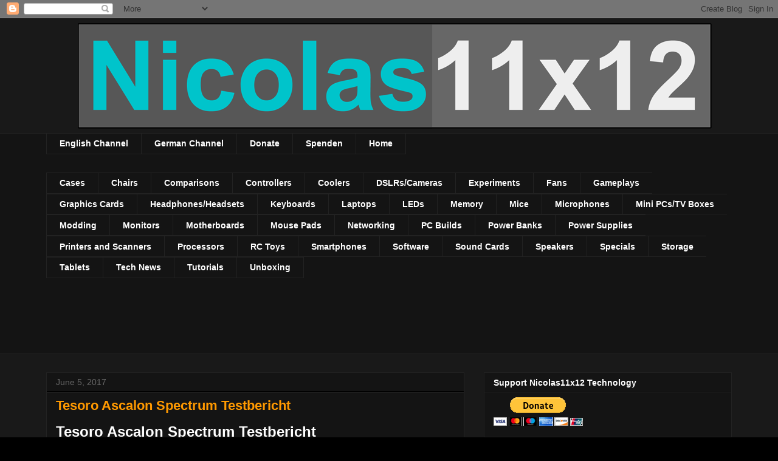

--- FILE ---
content_type: text/html; charset=UTF-8
request_url: https://nicolas11x12techx.blogspot.com/2017/06/tesoro-ascalon-spectrum-testbericht.html
body_size: 16706
content:
<!DOCTYPE html>
<html class='v2' dir='ltr' xmlns='http://www.w3.org/1999/xhtml' xmlns:b='http://www.google.com/2005/gml/b' xmlns:data='http://www.google.com/2005/gml/data' xmlns:expr='http://www.google.com/2005/gml/expr'>
<head>
<link href='https://www.blogger.com/static/v1/widgets/335934321-css_bundle_v2.css' rel='stylesheet' type='text/css'/>
<meta content='width=1100' name='viewport'/>
<meta content='text/html; charset=UTF-8' http-equiv='Content-Type'/>
<meta content='blogger' name='generator'/>
<link href='https://nicolas11x12techx.blogspot.com/favicon.ico' rel='icon' type='image/x-icon'/>
<link href='http://nicolas11x12techx.blogspot.com/2017/06/tesoro-ascalon-spectrum-testbericht.html' rel='canonical'/>
<link rel="alternate" type="application/atom+xml" title="Nicolas11x12 Technology - Atom" href="https://nicolas11x12techx.blogspot.com/feeds/posts/default" />
<link rel="alternate" type="application/rss+xml" title="Nicolas11x12 Technology - RSS" href="https://nicolas11x12techx.blogspot.com/feeds/posts/default?alt=rss" />
<link rel="service.post" type="application/atom+xml" title="Nicolas11x12 Technology - Atom" href="https://www.blogger.com/feeds/6996624177354028842/posts/default" />

<link rel="alternate" type="application/atom+xml" title="Nicolas11x12 Technology - Atom" href="https://nicolas11x12techx.blogspot.com/feeds/4508120316742529987/comments/default" />
<!--Can't find substitution for tag [blog.ieCssRetrofitLinks]-->
<link href='https://i.ytimg.com/vi/ALaHlMftcrk/hqdefault.jpg' rel='image_src'/>
<meta content='http://nicolas11x12techx.blogspot.com/2017/06/tesoro-ascalon-spectrum-testbericht.html' property='og:url'/>
<meta content='Tesoro Ascalon Spectrum Testbericht ' property='og:title'/>
<meta content='Nicolas11x12™ Technology Industry News Hardware Software Games and Industry Release Dates Specifications Nicolas11x12TECHX AMD Intel NVIDIA' property='og:description'/>
<meta content='https://lh3.googleusercontent.com/blogger_img_proxy/AEn0k_uNnLqR5I67XTko_ccOIiYabQgNV4LNUjueNsDZMT3ip1Z4g8bmIXf_JferPFCRZpQ9JhFN8MrCsDPfHsCOUrlUx3CzTgV2HKwggfkScbbX2gnEcw=w1200-h630-n-k-no-nu' property='og:image'/>
<title>Nicolas11x12 Technology: Tesoro Ascalon Spectrum Testbericht </title>
<style id='page-skin-1' type='text/css'><!--
/*
-----------------------------------------------
Blogger Template Style
Name:     Awesome Inc.
Designer: Tina Chen
URL:      tinachen.org
----------------------------------------------- */
/* Variable definitions
====================
<Variable name="keycolor" description="Main Color" type="color" default="#ffffff"/>
<Group description="Page" selector="body">
<Variable name="body.font" description="Font" type="font"
default="normal normal 13px Arial, Tahoma, Helvetica, FreeSans, sans-serif"/>
<Variable name="body.background.color" description="Background Color" type="color" default="#000000"/>
<Variable name="body.text.color" description="Text Color" type="color" default="#ffffff"/>
</Group>
<Group description="Links" selector=".main-inner">
<Variable name="link.color" description="Link Color" type="color" default="#888888"/>
<Variable name="link.visited.color" description="Visited Color" type="color" default="#444444"/>
<Variable name="link.hover.color" description="Hover Color" type="color" default="#cccccc"/>
</Group>
<Group description="Blog Title" selector=".header h1">
<Variable name="header.font" description="Title Font" type="font"
default="normal bold 40px Arial, Tahoma, Helvetica, FreeSans, sans-serif"/>
<Variable name="header.text.color" description="Title Color" type="color" default="#ffffff" />
<Variable name="header.background.color" description="Header Background" type="color" default="transparent" />
</Group>
<Group description="Blog Description" selector=".header .description">
<Variable name="description.font" description="Font" type="font"
default="normal normal 14px Arial, Tahoma, Helvetica, FreeSans, sans-serif"/>
<Variable name="description.text.color" description="Text Color" type="color"
default="#ffffff" />
</Group>
<Group description="Tabs Text" selector=".tabs-inner .widget li a">
<Variable name="tabs.font" description="Font" type="font"
default="normal bold 14px Arial, Tahoma, Helvetica, FreeSans, sans-serif"/>
<Variable name="tabs.text.color" description="Text Color" type="color" default="#ffffff"/>
<Variable name="tabs.selected.text.color" description="Selected Color" type="color" default="#ffffff"/>
</Group>
<Group description="Tabs Background" selector=".tabs-outer .PageList">
<Variable name="tabs.background.color" description="Background Color" type="color" default="#141414"/>
<Variable name="tabs.selected.background.color" description="Selected Color" type="color" default="#444444"/>
<Variable name="tabs.border.color" description="Border Color" type="color" default="#222222"/>
</Group>
<Group description="Date Header" selector=".main-inner .widget h2.date-header, .main-inner .widget h2.date-header span">
<Variable name="date.font" description="Font" type="font"
default="normal normal 14px Arial, Tahoma, Helvetica, FreeSans, sans-serif"/>
<Variable name="date.text.color" description="Text Color" type="color" default="#666666"/>
<Variable name="date.border.color" description="Border Color" type="color" default="#222222"/>
</Group>
<Group description="Post Title" selector="h3.post-title, h4, h3.post-title a">
<Variable name="post.title.font" description="Font" type="font"
default="normal bold 22px Arial, Tahoma, Helvetica, FreeSans, sans-serif"/>
<Variable name="post.title.text.color" description="Text Color" type="color" default="#ffffff"/>
</Group>
<Group description="Post Background" selector=".post">
<Variable name="post.background.color" description="Background Color" type="color" default="#141414" />
<Variable name="post.border.color" description="Border Color" type="color" default="#222222" />
<Variable name="post.border.bevel.color" description="Bevel Color" type="color" default="#222222"/>
</Group>
<Group description="Gadget Title" selector="h2">
<Variable name="widget.title.font" description="Font" type="font"
default="normal bold 14px Arial, Tahoma, Helvetica, FreeSans, sans-serif"/>
<Variable name="widget.title.text.color" description="Text Color" type="color" default="#ffffff"/>
</Group>
<Group description="Gadget Text" selector=".sidebar .widget">
<Variable name="widget.font" description="Font" type="font"
default="normal normal 14px Arial, Tahoma, Helvetica, FreeSans, sans-serif"/>
<Variable name="widget.text.color" description="Text Color" type="color" default="#ffffff"/>
<Variable name="widget.alternate.text.color" description="Alternate Color" type="color" default="#666666"/>
</Group>
<Group description="Gadget Links" selector=".sidebar .widget">
<Variable name="widget.link.color" description="Link Color" type="color" default="#888888"/>
<Variable name="widget.link.visited.color" description="Visited Color" type="color" default="#444444"/>
<Variable name="widget.link.hover.color" description="Hover Color" type="color" default="#cccccc"/>
</Group>
<Group description="Gadget Background" selector=".sidebar .widget">
<Variable name="widget.background.color" description="Background Color" type="color" default="#141414"/>
<Variable name="widget.border.color" description="Border Color" type="color" default="#222222"/>
<Variable name="widget.border.bevel.color" description="Bevel Color" type="color" default="#000000"/>
</Group>
<Group description="Sidebar Background" selector=".column-left-inner .column-right-inner">
<Variable name="widget.outer.background.color" description="Background Color" type="color" default="transparent" />
</Group>
<Group description="Images" selector=".main-inner">
<Variable name="image.background.color" description="Background Color" type="color" default="transparent"/>
<Variable name="image.border.color" description="Border Color" type="color" default="transparent"/>
</Group>
<Group description="Feed" selector=".blog-feeds">
<Variable name="feed.text.color" description="Text Color" type="color" default="#ffffff"/>
</Group>
<Group description="Feed Links" selector=".blog-feeds">
<Variable name="feed.link.color" description="Link Color" type="color" default="#888888"/>
<Variable name="feed.link.visited.color" description="Visited Color" type="color" default="#444444"/>
<Variable name="feed.link.hover.color" description="Hover Color" type="color" default="#cccccc"/>
</Group>
<Group description="Pager" selector=".blog-pager">
<Variable name="pager.background.color" description="Background Color" type="color" default="#141414" />
</Group>
<Group description="Footer" selector=".footer-outer">
<Variable name="footer.background.color" description="Background Color" type="color" default="#141414" />
<Variable name="footer.text.color" description="Text Color" type="color" default="#ffffff" />
</Group>
<Variable name="title.shadow.spread" description="Title Shadow" type="length" default="-1px"/>
<Variable name="body.background" description="Body Background" type="background"
color="#000000"
default="$(color) none repeat scroll top left"/>
<Variable name="body.background.gradient.cap" description="Body Gradient Cap" type="url"
default="none"/>
<Variable name="body.background.size" description="Body Background Size" type="string" default="auto"/>
<Variable name="tabs.background.gradient" description="Tabs Background Gradient" type="url"
default="none"/>
<Variable name="header.background.gradient" description="Header Background Gradient" type="url" default="none" />
<Variable name="header.padding.top" description="Header Top Padding" type="length" default="22px" />
<Variable name="header.margin.top" description="Header Top Margin" type="length" default="0" />
<Variable name="header.margin.bottom" description="Header Bottom Margin" type="length" default="0" />
<Variable name="widget.padding.top" description="Widget Padding Top" type="length" default="8px" />
<Variable name="widget.padding.side" description="Widget Padding Side" type="length" default="15px" />
<Variable name="widget.outer.margin.top" description="Widget Top Margin" type="length" default="0" />
<Variable name="widget.outer.background.gradient" description="Gradient" type="url" default="none" />
<Variable name="widget.border.radius" description="Gadget Border Radius" type="length" default="0" />
<Variable name="outer.shadow.spread" description="Outer Shadow Size" type="length" default="0" />
<Variable name="date.header.border.radius.top" description="Date Header Border Radius Top" type="length" default="0" />
<Variable name="date.header.position" description="Date Header Position" type="length" default="15px" />
<Variable name="date.space" description="Date Space" type="length" default="30px" />
<Variable name="date.position" description="Date Float" type="string" default="static" />
<Variable name="date.padding.bottom" description="Date Padding Bottom" type="length" default="0" />
<Variable name="date.border.size" description="Date Border Size" type="length" default="0" />
<Variable name="date.background" description="Date Background" type="background" color="transparent"
default="$(color) none no-repeat scroll top left" />
<Variable name="date.first.border.radius.top" description="Date First top radius" type="length" default="0" />
<Variable name="date.last.space.bottom" description="Date Last Space Bottom" type="length"
default="20px" />
<Variable name="date.last.border.radius.bottom" description="Date Last bottom radius" type="length" default="0" />
<Variable name="post.first.padding.top" description="First Post Padding Top" type="length" default="0" />
<Variable name="image.shadow.spread" description="Image Shadow Size" type="length" default="0"/>
<Variable name="image.border.radius" description="Image Border Radius" type="length" default="0"/>
<Variable name="separator.outdent" description="Separator Outdent" type="length" default="15px" />
<Variable name="title.separator.border.size" description="Widget Title Border Size" type="length" default="1px" />
<Variable name="list.separator.border.size" description="List Separator Border Size" type="length" default="1px" />
<Variable name="shadow.spread" description="Shadow Size" type="length" default="0"/>
<Variable name="startSide" description="Side where text starts in blog language" type="automatic" default="left"/>
<Variable name="endSide" description="Side where text ends in blog language" type="automatic" default="right"/>
<Variable name="date.side" description="Side where date header is placed" type="string" default="right"/>
<Variable name="pager.border.radius.top" description="Pager Border Top Radius" type="length" default="0" />
<Variable name="pager.space.top" description="Pager Top Space" type="length" default="1em" />
<Variable name="footer.background.gradient" description="Background Gradient" type="url" default="none" />
<Variable name="mobile.background.size" description="Mobile Background Size" type="string"
default="auto"/>
<Variable name="mobile.background.overlay" description="Mobile Background Overlay" type="string"
default="transparent none repeat scroll top left"/>
<Variable name="mobile.button.color" description="Mobile Button Color" type="color" default="#ffffff" />
*/
/* Content
----------------------------------------------- */
body {
font: normal normal 13px Arial, Tahoma, Helvetica, FreeSans, sans-serif;
color: #ffffff;
background: #000000 url(//4.bp.blogspot.com/-Y3_ZMDwsVgk/UQF-m3ItQvI/AAAAAAAAAn4/gVYUwbl2Xzo/s0/Background2.png) repeat scroll top left;
}
html body .content-outer {
min-width: 0;
max-width: 100%;
width: 100%;
}
a:link {
text-decoration: none;
color: #888888;
}
a:visited {
text-decoration: none;
color: #444444;
}
a:hover {
text-decoration: underline;
color: #cccccc;
}
.body-fauxcolumn-outer .cap-top {
position: absolute;
z-index: 1;
height: 276px;
width: 100%;
background: transparent none repeat-x scroll top left;
_background-image: none;
}
/* Columns
----------------------------------------------- */
.content-inner {
padding: 0;
}
.header-inner .section {
margin: 0 16px;
}
.tabs-inner .section {
margin: 0 16px;
}
.main-inner {
padding-top: 30px;
}
.main-inner .column-center-inner,
.main-inner .column-left-inner,
.main-inner .column-right-inner {
padding: 0 5px;
}
*+html body .main-inner .column-center-inner {
margin-top: -30px;
}
#layout .main-inner .column-center-inner {
margin-top: 0;
}
/* Header
----------------------------------------------- */
.header-outer {
margin: 0 0 0 0;
background: transparent none repeat scroll 0 0;
}
.Header h1 {
font: normal bold 40px Arial, Tahoma, Helvetica, FreeSans, sans-serif;
color: #ffffff;
text-shadow: 0 0 -1px #000000;
}
.Header h1 a {
color: #ffffff;
}
.Header .description {
font: normal normal 14px Arial, Tahoma, Helvetica, FreeSans, sans-serif;
color: #ffffff;
}
.header-inner .Header .titlewrapper,
.header-inner .Header .descriptionwrapper {
padding-left: 0;
padding-right: 0;
margin-bottom: 0;
}
.header-inner .Header .titlewrapper {
padding-top: 22px;
}
/* Tabs
----------------------------------------------- */
.tabs-outer {
overflow: hidden;
position: relative;
background: #141414 none repeat scroll 0 0;
}
#layout .tabs-outer {
overflow: visible;
}
.tabs-cap-top, .tabs-cap-bottom {
position: absolute;
width: 100%;
border-top: 1px solid #222222;
}
.tabs-cap-bottom {
bottom: 0;
}
.tabs-inner .widget li a {
display: inline-block;
margin: 0;
padding: .6em 1.5em;
font: normal bold 14px Arial, Tahoma, Helvetica, FreeSans, sans-serif;
color: #ffffff;
border-top: 1px solid #222222;
border-bottom: 1px solid #222222;
border-left: 1px solid #222222;
height: 16px;
line-height: 16px;
}
.tabs-inner .widget li:last-child a {
border-right: 1px solid #222222;
}
.tabs-inner .widget li.selected a, .tabs-inner .widget li a:hover {
background: #444444 none repeat-x scroll 0 -100px;
color: #ffffff;
}
/* Headings
----------------------------------------------- */
h2 {
font: normal bold 14px Arial, Tahoma, Helvetica, FreeSans, sans-serif;
color: #ffffff;
}
/* Widgets
----------------------------------------------- */
.main-inner .section {
margin: 0 27px;
padding: 0;
}
.main-inner .column-left-outer,
.main-inner .column-right-outer {
margin-top: 0;
}
#layout .main-inner .column-left-outer,
#layout .main-inner .column-right-outer {
margin-top: 0;
}
.main-inner .column-left-inner,
.main-inner .column-right-inner {
background: transparent none repeat 0 0;
-moz-box-shadow: 0 0 0 rgba(0, 0, 0, .2);
-webkit-box-shadow: 0 0 0 rgba(0, 0, 0, .2);
-goog-ms-box-shadow: 0 0 0 rgba(0, 0, 0, .2);
box-shadow: 0 0 0 rgba(0, 0, 0, .2);
-moz-border-radius: 0;
-webkit-border-radius: 0;
-goog-ms-border-radius: 0;
border-radius: 0;
}
#layout .main-inner .column-left-inner,
#layout .main-inner .column-right-inner {
margin-top: 0;
}
.sidebar .widget {
font: normal normal 14px Arial, Tahoma, Helvetica, FreeSans, sans-serif;
color: #ffffff;
}
.sidebar .widget a:link {
color: #888888;
}
.sidebar .widget a:visited {
color: #444444;
}
.sidebar .widget a:hover {
color: #cccccc;
}
.sidebar .widget h2 {
text-shadow: 0 0 -1px #000000;
}
.main-inner .widget {
background-color: #141414;
border: 1px solid #222222;
padding: 0 15px 15px;
margin: 20px -16px;
-moz-box-shadow: 0 0 0 rgba(0, 0, 0, .2);
-webkit-box-shadow: 0 0 0 rgba(0, 0, 0, .2);
-goog-ms-box-shadow: 0 0 0 rgba(0, 0, 0, .2);
box-shadow: 0 0 0 rgba(0, 0, 0, .2);
-moz-border-radius: 0;
-webkit-border-radius: 0;
-goog-ms-border-radius: 0;
border-radius: 0;
}
.main-inner .widget h2 {
margin: 0 -15px;
padding: .6em 15px .5em;
border-bottom: 1px solid #000000;
}
.footer-inner .widget h2 {
padding: 0 0 .4em;
border-bottom: 1px solid #000000;
}
.main-inner .widget h2 + div, .footer-inner .widget h2 + div {
border-top: 1px solid #222222;
padding-top: 8px;
}
.main-inner .widget .widget-content {
margin: 0 -15px;
padding: 7px 15px 0;
}
.main-inner .widget ul, .main-inner .widget #ArchiveList ul.flat {
margin: -8px -15px 0;
padding: 0;
list-style: none;
}
.main-inner .widget #ArchiveList {
margin: -8px 0 0;
}
.main-inner .widget ul li, .main-inner .widget #ArchiveList ul.flat li {
padding: .5em 15px;
text-indent: 0;
color: #666666;
border-top: 1px solid #222222;
border-bottom: 1px solid #000000;
}
.main-inner .widget #ArchiveList ul li {
padding-top: .25em;
padding-bottom: .25em;
}
.main-inner .widget ul li:first-child, .main-inner .widget #ArchiveList ul.flat li:first-child {
border-top: none;
}
.main-inner .widget ul li:last-child, .main-inner .widget #ArchiveList ul.flat li:last-child {
border-bottom: none;
}
.post-body {
position: relative;
}
.main-inner .widget .post-body ul {
padding: 0 2.5em;
margin: .5em 0;
list-style: disc;
}
.main-inner .widget .post-body ul li {
padding: 0.25em 0;
margin-bottom: .25em;
color: #ffffff;
border: none;
}
.footer-inner .widget ul {
padding: 0;
list-style: none;
}
.widget .zippy {
color: #666666;
}
/* Posts
----------------------------------------------- */
body .main-inner .Blog {
padding: 0;
margin-bottom: 1em;
background-color: transparent;
border: none;
-moz-box-shadow: 0 0 0 rgba(0, 0, 0, 0);
-webkit-box-shadow: 0 0 0 rgba(0, 0, 0, 0);
-goog-ms-box-shadow: 0 0 0 rgba(0, 0, 0, 0);
box-shadow: 0 0 0 rgba(0, 0, 0, 0);
}
.main-inner .section:last-child .Blog:last-child {
padding: 0;
margin-bottom: 1em;
}
.main-inner .widget h2.date-header {
margin: 0 -15px 1px;
padding: 0 0 0 0;
font: normal normal 14px Arial, Tahoma, Helvetica, FreeSans, sans-serif;
color: #666666;
background: transparent none no-repeat scroll top left;
border-top: 0 solid #222222;
border-bottom: 1px solid #000000;
-moz-border-radius-topleft: 0;
-moz-border-radius-topright: 0;
-webkit-border-top-left-radius: 0;
-webkit-border-top-right-radius: 0;
border-top-left-radius: 0;
border-top-right-radius: 0;
position: static;
bottom: 100%;
right: 15px;
text-shadow: 0 0 -1px #000000;
}
.main-inner .widget h2.date-header span {
font: normal normal 14px Arial, Tahoma, Helvetica, FreeSans, sans-serif;
display: block;
padding: .5em 15px;
border-left: 0 solid #222222;
border-right: 0 solid #222222;
}
.date-outer {
position: relative;
margin: 30px 0 20px;
padding: 0 15px;
background-color: #141414;
border: 1px solid #222222;
-moz-box-shadow: 0 0 0 rgba(0, 0, 0, .2);
-webkit-box-shadow: 0 0 0 rgba(0, 0, 0, .2);
-goog-ms-box-shadow: 0 0 0 rgba(0, 0, 0, .2);
box-shadow: 0 0 0 rgba(0, 0, 0, .2);
-moz-border-radius: 0;
-webkit-border-radius: 0;
-goog-ms-border-radius: 0;
border-radius: 0;
}
.date-outer:first-child {
margin-top: 0;
}
.date-outer:last-child {
margin-bottom: 20px;
-moz-border-radius-bottomleft: 0;
-moz-border-radius-bottomright: 0;
-webkit-border-bottom-left-radius: 0;
-webkit-border-bottom-right-radius: 0;
-goog-ms-border-bottom-left-radius: 0;
-goog-ms-border-bottom-right-radius: 0;
border-bottom-left-radius: 0;
border-bottom-right-radius: 0;
}
.date-posts {
margin: 0 -15px;
padding: 0 15px;
clear: both;
}
.post-outer, .inline-ad {
border-top: 1px solid #222222;
margin: 0 -15px;
padding: 15px 15px;
}
.post-outer {
padding-bottom: 10px;
}
.post-outer:first-child {
padding-top: 0;
border-top: none;
}
.post-outer:last-child, .inline-ad:last-child {
border-bottom: none;
}
.post-body {
position: relative;
}
.post-body img {
padding: 8px;
background: #222222;
border: 1px solid transparent;
-moz-box-shadow: 0 0 0 rgba(0, 0, 0, .2);
-webkit-box-shadow: 0 0 0 rgba(0, 0, 0, .2);
box-shadow: 0 0 0 rgba(0, 0, 0, .2);
-moz-border-radius: 0;
-webkit-border-radius: 0;
border-radius: 0;
}
h3.post-title, h4 {
font: normal bold 22px Arial, Tahoma, Helvetica, FreeSans, sans-serif;
color: #ff9900;
}
h3.post-title a {
font: normal bold 22px Arial, Tahoma, Helvetica, FreeSans, sans-serif;
color: #ff9900;
}
h3.post-title a:hover {
color: #cccccc;
text-decoration: underline;
}
.post-header {
margin: 0 0 1em;
}
.post-body {
line-height: 1.4;
}
.post-outer h2 {
color: #ffffff;
}
.post-footer {
margin: 1.5em 0 0;
}
#blog-pager {
padding: 15px;
font-size: 120%;
background-color: #141414;
border: 1px solid #222222;
-moz-box-shadow: 0 0 0 rgba(0, 0, 0, .2);
-webkit-box-shadow: 0 0 0 rgba(0, 0, 0, .2);
-goog-ms-box-shadow: 0 0 0 rgba(0, 0, 0, .2);
box-shadow: 0 0 0 rgba(0, 0, 0, .2);
-moz-border-radius: 0;
-webkit-border-radius: 0;
-goog-ms-border-radius: 0;
border-radius: 0;
-moz-border-radius-topleft: 0;
-moz-border-radius-topright: 0;
-webkit-border-top-left-radius: 0;
-webkit-border-top-right-radius: 0;
-goog-ms-border-top-left-radius: 0;
-goog-ms-border-top-right-radius: 0;
border-top-left-radius: 0;
border-top-right-radius-topright: 0;
margin-top: 1em;
}
.blog-feeds, .post-feeds {
margin: 1em 0;
text-align: center;
color: #ffffff;
}
.blog-feeds a, .post-feeds a {
color: #888888;
}
.blog-feeds a:visited, .post-feeds a:visited {
color: #444444;
}
.blog-feeds a:hover, .post-feeds a:hover {
color: #cccccc;
}
.post-outer .comments {
margin-top: 2em;
}
/* Comments
----------------------------------------------- */
.comments .comments-content .icon.blog-author {
background-repeat: no-repeat;
background-image: url([data-uri]);
}
.comments .comments-content .loadmore a {
border-top: 1px solid #222222;
border-bottom: 1px solid #222222;
}
.comments .continue {
border-top: 2px solid #222222;
}
/* Footer
----------------------------------------------- */
.footer-outer {
margin: -0 0 -1px;
padding: 0 0 0;
color: #ffffff;
overflow: hidden;
}
.footer-fauxborder-left {
border-top: 1px solid #222222;
background: #141414 none repeat scroll 0 0;
-moz-box-shadow: 0 0 0 rgba(0, 0, 0, .2);
-webkit-box-shadow: 0 0 0 rgba(0, 0, 0, .2);
-goog-ms-box-shadow: 0 0 0 rgba(0, 0, 0, .2);
box-shadow: 0 0 0 rgba(0, 0, 0, .2);
margin: 0 -0;
}
/* Mobile
----------------------------------------------- */
body.mobile {
background-size: auto;
}
.mobile .body-fauxcolumn-outer {
background: transparent none repeat scroll top left;
}
*+html body.mobile .main-inner .column-center-inner {
margin-top: 0;
}
.mobile .main-inner .widget {
padding: 0 0 15px;
}
.mobile .main-inner .widget h2 + div,
.mobile .footer-inner .widget h2 + div {
border-top: none;
padding-top: 0;
}
.mobile .footer-inner .widget h2 {
padding: 0.5em 0;
border-bottom: none;
}
.mobile .main-inner .widget .widget-content {
margin: 0;
padding: 7px 0 0;
}
.mobile .main-inner .widget ul,
.mobile .main-inner .widget #ArchiveList ul.flat {
margin: 0 -15px 0;
}
.mobile .main-inner .widget h2.date-header {
right: 0;
}
.mobile .date-header span {
padding: 0.4em 0;
}
.mobile .date-outer:first-child {
margin-bottom: 0;
border: 1px solid #222222;
-moz-border-radius-topleft: 0;
-moz-border-radius-topright: 0;
-webkit-border-top-left-radius: 0;
-webkit-border-top-right-radius: 0;
-goog-ms-border-top-left-radius: 0;
-goog-ms-border-top-right-radius: 0;
border-top-left-radius: 0;
border-top-right-radius: 0;
}
.mobile .date-outer {
border-color: #222222;
border-width: 0 1px 1px;
}
.mobile .date-outer:last-child {
margin-bottom: 0;
}
.mobile .main-inner {
padding: 0;
}
.mobile .header-inner .section {
margin: 0;
}
.mobile .post-outer, .mobile .inline-ad {
padding: 5px 0;
}
.mobile .tabs-inner .section {
margin: 0 10px;
}
.mobile .main-inner .widget h2 {
margin: 0;
padding: 0;
}
.mobile .main-inner .widget h2.date-header span {
padding: 0;
}
.mobile .main-inner .widget .widget-content {
margin: 0;
padding: 7px 0 0;
}
.mobile #blog-pager {
border: 1px solid transparent;
background: #141414 none repeat scroll 0 0;
}
.mobile .main-inner .column-left-inner,
.mobile .main-inner .column-right-inner {
background: transparent none repeat 0 0;
-moz-box-shadow: none;
-webkit-box-shadow: none;
-goog-ms-box-shadow: none;
box-shadow: none;
}
.mobile .date-posts {
margin: 0;
padding: 0;
}
.mobile .footer-fauxborder-left {
margin: 0;
border-top: inherit;
}
.mobile .main-inner .section:last-child .Blog:last-child {
margin-bottom: 0;
}
.mobile-index-contents {
color: #ffffff;
}
.mobile .mobile-link-button {
background: #888888 none repeat scroll 0 0;
}
.mobile-link-button a:link, .mobile-link-button a:visited {
color: #ffffff;
}
.mobile .tabs-inner .PageList .widget-content {
background: transparent;
border-top: 1px solid;
border-color: #222222;
color: #ffffff;
}
.mobile .tabs-inner .PageList .widget-content .pagelist-arrow {
border-left: 1px solid #222222;
}

--></style>
<style id='template-skin-1' type='text/css'><!--
body {
min-width: 1160px;
}
.content-outer, .content-fauxcolumn-outer, .region-inner {
min-width: 1160px;
max-width: 1160px;
_width: 1160px;
}
.main-inner .columns {
padding-left: 0;
padding-right: 440px;
}
.main-inner .fauxcolumn-center-outer {
left: 0;
right: 440px;
/* IE6 does not respect left and right together */
_width: expression(this.parentNode.offsetWidth -
parseInt("0") -
parseInt("440px") + 'px');
}
.main-inner .fauxcolumn-left-outer {
width: 0;
}
.main-inner .fauxcolumn-right-outer {
width: 440px;
}
.main-inner .column-left-outer {
width: 0;
right: 100%;
margin-left: -0;
}
.main-inner .column-right-outer {
width: 440px;
margin-right: -440px;
}
#layout {
min-width: 0;
}
#layout .content-outer {
min-width: 0;
width: 800px;
}
#layout .region-inner {
min-width: 0;
width: auto;
}
--></style>
<link href='https://www.blogger.com/dyn-css/authorization.css?targetBlogID=6996624177354028842&amp;zx=a17cc7e4-753f-4da3-aa69-40791a68b535' media='none' onload='if(media!=&#39;all&#39;)media=&#39;all&#39;' rel='stylesheet'/><noscript><link href='https://www.blogger.com/dyn-css/authorization.css?targetBlogID=6996624177354028842&amp;zx=a17cc7e4-753f-4da3-aa69-40791a68b535' rel='stylesheet'/></noscript>
<meta name='google-adsense-platform-account' content='ca-host-pub-1556223355139109'/>
<meta name='google-adsense-platform-domain' content='blogspot.com'/>

<!-- data-ad-client=ca-pub-4776966452744825 -->

</head>
<body class='loading'>
<div class='navbar section' id='navbar'><div class='widget Navbar' data-version='1' id='Navbar1'><script type="text/javascript">
    function setAttributeOnload(object, attribute, val) {
      if(window.addEventListener) {
        window.addEventListener('load',
          function(){ object[attribute] = val; }, false);
      } else {
        window.attachEvent('onload', function(){ object[attribute] = val; });
      }
    }
  </script>
<div id="navbar-iframe-container"></div>
<script type="text/javascript" src="https://apis.google.com/js/platform.js"></script>
<script type="text/javascript">
      gapi.load("gapi.iframes:gapi.iframes.style.bubble", function() {
        if (gapi.iframes && gapi.iframes.getContext) {
          gapi.iframes.getContext().openChild({
              url: 'https://www.blogger.com/navbar/6996624177354028842?po\x3d4508120316742529987\x26origin\x3dhttps://nicolas11x12techx.blogspot.com',
              where: document.getElementById("navbar-iframe-container"),
              id: "navbar-iframe"
          });
        }
      });
    </script><script type="text/javascript">
(function() {
var script = document.createElement('script');
script.type = 'text/javascript';
script.src = '//pagead2.googlesyndication.com/pagead/js/google_top_exp.js';
var head = document.getElementsByTagName('head')[0];
if (head) {
head.appendChild(script);
}})();
</script>
</div></div>
<div class='body-fauxcolumns'>
<div class='fauxcolumn-outer body-fauxcolumn-outer'>
<div class='cap-top'>
<div class='cap-left'></div>
<div class='cap-right'></div>
</div>
<div class='fauxborder-left'>
<div class='fauxborder-right'></div>
<div class='fauxcolumn-inner'>
</div>
</div>
<div class='cap-bottom'>
<div class='cap-left'></div>
<div class='cap-right'></div>
</div>
</div>
</div>
<div class='content'>
<div class='content-fauxcolumns'>
<div class='fauxcolumn-outer content-fauxcolumn-outer'>
<div class='cap-top'>
<div class='cap-left'></div>
<div class='cap-right'></div>
</div>
<div class='fauxborder-left'>
<div class='fauxborder-right'></div>
<div class='fauxcolumn-inner'>
</div>
</div>
<div class='cap-bottom'>
<div class='cap-left'></div>
<div class='cap-right'></div>
</div>
</div>
</div>
<div class='content-outer'>
<div class='content-cap-top cap-top'>
<div class='cap-left'></div>
<div class='cap-right'></div>
</div>
<div class='fauxborder-left content-fauxborder-left'>
<div class='fauxborder-right content-fauxborder-right'></div>
<div class='content-inner'>
<header>
<div class='header-outer'>
<div class='header-cap-top cap-top'>
<div class='cap-left'></div>
<div class='cap-right'></div>
</div>
<div class='fauxborder-left header-fauxborder-left'>
<div class='fauxborder-right header-fauxborder-right'></div>
<div class='region-inner header-inner'>
<div class='header section' id='header'><div class='widget Header' data-version='1' id='Header1'>
<div id='header-inner'>
<a href='https://nicolas11x12techx.blogspot.com/' style='display: block'>
<img alt='Nicolas11x12 Technology' height='189px; ' id='Header1_headerimg' src='https://blogger.googleusercontent.com/img/b/R29vZ2xl/AVvXsEjOCR9gMOSAiG96SPkOs-kfP6ZnuEpJTPoqdwdPCO_N7eKJnaFiJHOM2MFSh5ccSSVqRtzOu92SIn11KD0yhlsYhpAw1rLdEbWnKGyzqJlui0xvISX7NmPPLMCeNpxaSHbrf9gsU2sR8iY/s1600/Nicolas11x12-Header-2017.png' style='display: block' width='1149px; '/>
</a>
</div>
</div></div>
</div>
</div>
<div class='header-cap-bottom cap-bottom'>
<div class='cap-left'></div>
<div class='cap-right'></div>
</div>
</div>
</header>
<div class='tabs-outer'>
<div class='tabs-cap-top cap-top'>
<div class='cap-left'></div>
<div class='cap-right'></div>
</div>
<div class='fauxborder-left tabs-fauxborder-left'>
<div class='fauxborder-right tabs-fauxborder-right'></div>
<div class='region-inner tabs-inner'>
<div class='tabs section' id='crosscol'><div class='widget PageList' data-version='1' id='PageList1'>
<h2>Pages</h2>
<div class='widget-content'>
<ul>
<li>
<a href="//www.youtube.com/user/Nicolas11x12TECHX">English Channel</a>
</li>
<li>
<a href="//www.youtube.com/channel/UCD9GumM9aMCw-M-iL_h4EDA">German Channel</a>
</li>
<li>
<a href='https://www.paypal.com/cgi-bin/webscr?cmd=_s-xclick&hosted_button_id=ZC7BEQTSVVHZW'>Donate</a>
</li>
<li>
<a href='https://www.paypal.com/cgi-bin/webscr?cmd=_s-xclick&hosted_button_id=68AMUJJXY5ATY'>Spenden</a>
</li>
<li>
<a href='https://nicolas11x12techx.blogspot.com/'>Home</a>
</li>
</ul>
<div class='clear'></div>
</div>
</div></div>
<div class='tabs section' id='crosscol-overflow'><div class='widget Label' data-version='1' id='Label2'>
<h2>Categories</h2>
<div class='widget-content list-label-widget-content'>
<ul>
<li>
<a dir='ltr' href='https://nicolas11x12techx.blogspot.com/search/label/Cases'>Cases</a>
</li>
<li>
<a dir='ltr' href='https://nicolas11x12techx.blogspot.com/search/label/Chairs'>Chairs</a>
</li>
<li>
<a dir='ltr' href='https://nicolas11x12techx.blogspot.com/search/label/Comparisons'>Comparisons</a>
</li>
<li>
<a dir='ltr' href='https://nicolas11x12techx.blogspot.com/search/label/Controllers'>Controllers</a>
</li>
<li>
<a dir='ltr' href='https://nicolas11x12techx.blogspot.com/search/label/Coolers'>Coolers</a>
</li>
<li>
<a dir='ltr' href='https://nicolas11x12techx.blogspot.com/search/label/DSLRs%2FCameras'>DSLRs/Cameras</a>
</li>
<li>
<a dir='ltr' href='https://nicolas11x12techx.blogspot.com/search/label/Experiments'>Experiments</a>
</li>
<li>
<a dir='ltr' href='https://nicolas11x12techx.blogspot.com/search/label/Fans'>Fans</a>
</li>
<li>
<a dir='ltr' href='https://nicolas11x12techx.blogspot.com/search/label/Gameplays'>Gameplays</a>
</li>
<li>
<a dir='ltr' href='https://nicolas11x12techx.blogspot.com/search/label/Graphics%20Cards'>Graphics Cards</a>
</li>
<li>
<a dir='ltr' href='https://nicolas11x12techx.blogspot.com/search/label/Headphones%2FHeadsets'>Headphones/Headsets</a>
</li>
<li>
<a dir='ltr' href='https://nicolas11x12techx.blogspot.com/search/label/Keyboards'>Keyboards</a>
</li>
<li>
<a dir='ltr' href='https://nicolas11x12techx.blogspot.com/search/label/Laptops'>Laptops</a>
</li>
<li>
<a dir='ltr' href='https://nicolas11x12techx.blogspot.com/search/label/LEDs'>LEDs</a>
</li>
<li>
<a dir='ltr' href='https://nicolas11x12techx.blogspot.com/search/label/Memory'>Memory</a>
</li>
<li>
<a dir='ltr' href='https://nicolas11x12techx.blogspot.com/search/label/Mice'>Mice</a>
</li>
<li>
<a dir='ltr' href='https://nicolas11x12techx.blogspot.com/search/label/Microphones'>Microphones</a>
</li>
<li>
<a dir='ltr' href='https://nicolas11x12techx.blogspot.com/search/label/Mini%20PCs%2FTV%20Boxes'>Mini PCs/TV Boxes</a>
</li>
<li>
<a dir='ltr' href='https://nicolas11x12techx.blogspot.com/search/label/Modding'>Modding</a>
</li>
<li>
<a dir='ltr' href='https://nicolas11x12techx.blogspot.com/search/label/Monitors'>Monitors</a>
</li>
<li>
<a dir='ltr' href='https://nicolas11x12techx.blogspot.com/search/label/Motherboards'>Motherboards</a>
</li>
<li>
<a dir='ltr' href='https://nicolas11x12techx.blogspot.com/search/label/Mouse%20Pads'>Mouse Pads</a>
</li>
<li>
<a dir='ltr' href='https://nicolas11x12techx.blogspot.com/search/label/Networking'>Networking</a>
</li>
<li>
<a dir='ltr' href='https://nicolas11x12techx.blogspot.com/search/label/PC%20Builds'>PC Builds</a>
</li>
<li>
<a dir='ltr' href='https://nicolas11x12techx.blogspot.com/search/label/Power%20Banks'>Power Banks</a>
</li>
<li>
<a dir='ltr' href='https://nicolas11x12techx.blogspot.com/search/label/Power%20Supplies'>Power Supplies</a>
</li>
<li>
<a dir='ltr' href='https://nicolas11x12techx.blogspot.com/search/label/Printers%20and%20Scanners'>Printers and Scanners</a>
</li>
<li>
<a dir='ltr' href='https://nicolas11x12techx.blogspot.com/search/label/Processors'>Processors</a>
</li>
<li>
<a dir='ltr' href='https://nicolas11x12techx.blogspot.com/search/label/RC%20Toys'>RC Toys</a>
</li>
<li>
<a dir='ltr' href='https://nicolas11x12techx.blogspot.com/search/label/Smartphones'>Smartphones</a>
</li>
<li>
<a dir='ltr' href='https://nicolas11x12techx.blogspot.com/search/label/Software'>Software</a>
</li>
<li>
<a dir='ltr' href='https://nicolas11x12techx.blogspot.com/search/label/Sound%20Cards'>Sound Cards</a>
</li>
<li>
<a dir='ltr' href='https://nicolas11x12techx.blogspot.com/search/label/Speakers'>Speakers</a>
</li>
<li>
<a dir='ltr' href='https://nicolas11x12techx.blogspot.com/search/label/Specials'>Specials</a>
</li>
<li>
<a dir='ltr' href='https://nicolas11x12techx.blogspot.com/search/label/Storage'>Storage</a>
</li>
<li>
<a dir='ltr' href='https://nicolas11x12techx.blogspot.com/search/label/Tablets'>Tablets</a>
</li>
<li>
<a dir='ltr' href='https://nicolas11x12techx.blogspot.com/search/label/Tech%20News'>Tech News</a>
</li>
<li>
<a dir='ltr' href='https://nicolas11x12techx.blogspot.com/search/label/Tutorials'>Tutorials</a>
</li>
<li>
<a dir='ltr' href='https://nicolas11x12techx.blogspot.com/search/label/Unboxing'>Unboxing</a>
</li>
</ul>
<div class='clear'></div>
</div>
</div><div class='widget AdSense' data-version='1' id='AdSense2'>
<div class='widget-content'>
<script type="text/javascript"><!--
google_ad_client="pub-4776966452744825";
google_ad_host="pub-1556223355139109";
google_ad_width=728;
google_ad_height=90;
google_ad_format="728x90_as";
google_ad_type="text_image";
google_ad_host_channel="0001+S0013+L0001";
google_color_border="333333";
google_color_bg="333333";
google_color_link="FFFFFF";
google_color_url="DD7700";
google_color_text="CCCCCC";
//--></script>
<script type="text/javascript" src="//pagead2.googlesyndication.com/pagead/show_ads.js">
</script>
<div class='clear'></div>
</div>
</div></div>
</div>
</div>
<div class='tabs-cap-bottom cap-bottom'>
<div class='cap-left'></div>
<div class='cap-right'></div>
</div>
</div>
<div class='main-outer'>
<div class='main-cap-top cap-top'>
<div class='cap-left'></div>
<div class='cap-right'></div>
</div>
<div class='fauxborder-left main-fauxborder-left'>
<div class='fauxborder-right main-fauxborder-right'></div>
<div class='region-inner main-inner'>
<div class='columns fauxcolumns'>
<div class='fauxcolumn-outer fauxcolumn-center-outer'>
<div class='cap-top'>
<div class='cap-left'></div>
<div class='cap-right'></div>
</div>
<div class='fauxborder-left'>
<div class='fauxborder-right'></div>
<div class='fauxcolumn-inner'>
</div>
</div>
<div class='cap-bottom'>
<div class='cap-left'></div>
<div class='cap-right'></div>
</div>
</div>
<div class='fauxcolumn-outer fauxcolumn-left-outer'>
<div class='cap-top'>
<div class='cap-left'></div>
<div class='cap-right'></div>
</div>
<div class='fauxborder-left'>
<div class='fauxborder-right'></div>
<div class='fauxcolumn-inner'>
</div>
</div>
<div class='cap-bottom'>
<div class='cap-left'></div>
<div class='cap-right'></div>
</div>
</div>
<div class='fauxcolumn-outer fauxcolumn-right-outer'>
<div class='cap-top'>
<div class='cap-left'></div>
<div class='cap-right'></div>
</div>
<div class='fauxborder-left'>
<div class='fauxborder-right'></div>
<div class='fauxcolumn-inner'>
</div>
</div>
<div class='cap-bottom'>
<div class='cap-left'></div>
<div class='cap-right'></div>
</div>
</div>
<!-- corrects IE6 width calculation -->
<div class='columns-inner'>
<div class='column-center-outer'>
<div class='column-center-inner'>
<div class='main section' id='main'><div class='widget Blog' data-version='1' id='Blog1'>
<div class='blog-posts hfeed'>
<!--Can't find substitution for tag [defaultAdStart]-->

          <div class="date-outer">
        
<h2 class='date-header'><span>June 5, 2017</span></h2>

          <div class="date-posts">
        
<div class='post-outer'>
<div class='post hentry' itemprop='blogPost' itemscope='itemscope' itemtype='http://schema.org/BlogPosting'>
<meta content='https://i.ytimg.com/vi/ALaHlMftcrk/hqdefault.jpg' itemprop='image_url'/>
<meta content='6996624177354028842' itemprop='blogId'/>
<meta content='4508120316742529987' itemprop='postId'/>
<a name='4508120316742529987'></a>
<h3 class='post-title entry-title' itemprop='name'>
Tesoro Ascalon Spectrum Testbericht 
</h3>
<div class='post-header'>
<div class='post-header-line-1'></div>
</div>
<div class='post-body entry-content' id='post-body-4508120316742529987' itemprop='description articleBody'>
<b><span style="font-size: x-large;">Tesoro Ascalon Spectrum Testbericht&nbsp;</span></b><br />
<b><span style="font-size: x-large;">Deutsch</span></b><br />
<b><span style="font-size: x-large;">&nbsp;</span></b>
<iframe allowfullscreen="" frameborder="0" height="315" src="https://www.youtube.com/embed/ALaHlMftcrk" width="560"></iframe>
<div style='clear: both;'></div>
</div>
<div class='post-footer'>
<div class='post-footer-line post-footer-line-1'><span class='post-author vcard'>
Posted by
<span class='fn' itemprop='author' itemscope='itemscope' itemtype='http://schema.org/Person'>
<meta content='https://www.blogger.com/profile/17214064152849541300' itemprop='url'/>
<a class='g-profile' href='https://www.blogger.com/profile/17214064152849541300' rel='author' title='author profile'>
<span itemprop='name'>Nicolas11x12</span>
</a>
</span>
</span>
<span class='post-timestamp'>
at
<meta content='http://nicolas11x12techx.blogspot.com/2017/06/tesoro-ascalon-spectrum-testbericht.html' itemprop='url'/>
<a class='timestamp-link' href='https://nicolas11x12techx.blogspot.com/2017/06/tesoro-ascalon-spectrum-testbericht.html' rel='bookmark' title='permanent link'><abbr class='published' itemprop='datePublished' title='2017-06-05T11:20:00+03:00'>11:20&#8239;AM</abbr></a>
</span>
<span class='post-comment-link'>
</span>
<span class='post-icons'>
<span class='item-control blog-admin pid-935955004'>
<a href='https://www.blogger.com/post-edit.g?blogID=6996624177354028842&postID=4508120316742529987&from=pencil' title='Edit Post'>
<img alt='' class='icon-action' height='18' src='https://resources.blogblog.com/img/icon18_edit_allbkg.gif' width='18'/>
</a>
</span>
</span>
<div class='post-share-buttons goog-inline-block'>
<a class='goog-inline-block share-button sb-email' href='https://www.blogger.com/share-post.g?blogID=6996624177354028842&postID=4508120316742529987&target=email' target='_blank' title='Email This'><span class='share-button-link-text'>Email This</span></a><a class='goog-inline-block share-button sb-blog' href='https://www.blogger.com/share-post.g?blogID=6996624177354028842&postID=4508120316742529987&target=blog' onclick='window.open(this.href, "_blank", "height=270,width=475"); return false;' target='_blank' title='BlogThis!'><span class='share-button-link-text'>BlogThis!</span></a><a class='goog-inline-block share-button sb-twitter' href='https://www.blogger.com/share-post.g?blogID=6996624177354028842&postID=4508120316742529987&target=twitter' target='_blank' title='Share to X'><span class='share-button-link-text'>Share to X</span></a><a class='goog-inline-block share-button sb-facebook' href='https://www.blogger.com/share-post.g?blogID=6996624177354028842&postID=4508120316742529987&target=facebook' onclick='window.open(this.href, "_blank", "height=430,width=640"); return false;' target='_blank' title='Share to Facebook'><span class='share-button-link-text'>Share to Facebook</span></a><a class='goog-inline-block share-button sb-pinterest' href='https://www.blogger.com/share-post.g?blogID=6996624177354028842&postID=4508120316742529987&target=pinterest' target='_blank' title='Share to Pinterest'><span class='share-button-link-text'>Share to Pinterest</span></a>
</div>
</div>
<div class='post-footer-line post-footer-line-2'><span class='post-labels'>
Labels:
<a href='https://nicolas11x12techx.blogspot.com/search/label/Mice' rel='tag'>Mice</a>
</span>
</div>
<div class='post-footer-line post-footer-line-3'><span class='post-location'>
</span>
</div>
</div>
</div>
<div class='comments' id='comments'>
<a name='comments'></a>
<h4>No comments:</h4>
<div id='Blog1_comments-block-wrapper'>
<dl class='avatar-comment-indent' id='comments-block'>
</dl>
</div>
<p class='comment-footer'>
<div class='comment-form'>
<a name='comment-form'></a>
<h4 id='comment-post-message'>Post a Comment</h4>
<p>
</p>
<a href='https://www.blogger.com/comment/frame/6996624177354028842?po=4508120316742529987&hl=en&saa=85391&origin=https://nicolas11x12techx.blogspot.com' id='comment-editor-src'></a>
<iframe allowtransparency='true' class='blogger-iframe-colorize blogger-comment-from-post' frameborder='0' height='410px' id='comment-editor' name='comment-editor' src='' width='100%'></iframe>
<script src='https://www.blogger.com/static/v1/jsbin/2830521187-comment_from_post_iframe.js' type='text/javascript'></script>
<script type='text/javascript'>
      BLOG_CMT_createIframe('https://www.blogger.com/rpc_relay.html');
    </script>
</div>
</p>
<div id='backlinks-container'>
<div id='Blog1_backlinks-container'>
</div>
</div>
</div>
</div>
<!--Can't find substitution for tag [defaultAdEnd]-->
<div class='inline-ad'>
<script type="text/javascript"><!--
google_ad_client="pub-4776966452744825";
google_ad_host="pub-1556223355139109";
google_ad_width=300;
google_ad_height=250;
google_ad_format="300x250_as";
google_ad_type="text_image";
google_ad_host_channel="0001+S0009+L0007";
google_color_border="333333";
google_color_bg="000000";
google_color_link="FFFFFF";
google_color_url="999999";
google_color_text="CCCCCC";
//--></script>
<script type="text/javascript" src="//pagead2.googlesyndication.com/pagead/show_ads.js">
</script>
</div>
<!--Can't find substitution for tag [adStart]-->

        </div></div>
      
<!--Can't find substitution for tag [adEnd]-->
</div>
<div class='blog-pager' id='blog-pager'>
<span id='blog-pager-newer-link'>
<a class='blog-pager-newer-link' href='https://nicolas11x12techx.blogspot.com/2017/06/intel-vs-amd-2017-kaby-lake-vs-ryzen-7.html' id='Blog1_blog-pager-newer-link' title='Newer Post'>Newer Post</a>
</span>
<span id='blog-pager-older-link'>
<a class='blog-pager-older-link' href='https://nicolas11x12techx.blogspot.com/2017/06/tesoro-ascalon-spectrum-review.html' id='Blog1_blog-pager-older-link' title='Older Post'>Older Post</a>
</span>
<a class='home-link' href='https://nicolas11x12techx.blogspot.com/'>Home</a>
</div>
<div class='clear'></div>
<div class='post-feeds'>
<div class='feed-links'>
Subscribe to:
<a class='feed-link' href='https://nicolas11x12techx.blogspot.com/feeds/4508120316742529987/comments/default' target='_blank' type='application/atom+xml'>Post Comments (Atom)</a>
</div>
</div>
</div></div>
</div>
</div>
<div class='column-left-outer'>
<div class='column-left-inner'>
<aside>
</aside>
</div>
</div>
<div class='column-right-outer'>
<div class='column-right-inner'>
<aside>
<div class='sidebar section' id='sidebar-right-1'><div class='widget HTML' data-version='1' id='HTML3'>
<h2 class='title'>Support Nicolas11x12 Technology</h2>
<div class='widget-content'>
<form action="https://www.paypal.com/cgi-bin/webscr" method="post" target="_top">
<input type="hidden" name="cmd" value="_s-xclick" />
<input type="hidden" name="hosted_button_id" value="ZC7BEQTSVVHZW" />
<input type="image" src="https://www.paypalobjects.com/en_US/i/btn/btn_donateCC_LG.gif" border="0" name="submit" alt="PayPal - The safer, easier way to pay online!" />
<img alt="" border="0" src="https://www.paypalobjects.com/de_DE/i/scr/pixel.gif" width="1" height="1" />
</form>
</div>
<div class='clear'></div>
</div><div class='widget HTML' data-version='1' id='HTML4'>
<h2 class='title'>Nicolas11x12 Technology unterstützen</h2>
<div class='widget-content'>
<form action="https://www.paypal.com/cgi-bin/webscr" method="post" target="_top">
<input type="hidden" name="cmd" value="_s-xclick" />
<input type="hidden" name="hosted_button_id" value="68AMUJJXY5ATY" />
<input type="image" src="https://www.paypalobjects.com/de_DE/DE/i/btn/btn_donateCC_LG.gif" border="0" name="submit" alt="Jetzt einfach, schnell und sicher online bezahlen &#8211; mit PayPal." />
<img alt="" border="0" src="https://www.paypalobjects.com/de_DE/i/scr/pixel.gif" width="1" height="1" />
</form>
</div>
<div class='clear'></div>
</div><div class='widget BlogSearch' data-version='1' id='BlogSearch1'>
<h2 class='title'>Search</h2>
<div class='widget-content'>
<div id='BlogSearch1_form'>
<form action='https://nicolas11x12techx.blogspot.com/search' class='gsc-search-box' target='_top'>
<table cellpadding='0' cellspacing='0' class='gsc-search-box'>
<tbody>
<tr>
<td class='gsc-input'>
<input autocomplete='off' class='gsc-input' name='q' size='10' title='search' type='text' value=''/>
</td>
<td class='gsc-search-button'>
<input class='gsc-search-button' title='search' type='submit' value='Search'/>
</td>
</tr>
</tbody>
</table>
</form>
</div>
</div>
<div class='clear'></div>
</div><div class='widget AdSense' data-version='1' id='AdSense1'>
<div class='widget-content'>
<script type="text/javascript"><!--
google_ad_client="pub-4776966452744825";
google_ad_host="pub-1556223355139109";
google_ad_width=160;
google_ad_height=600;
google_ad_format="160x600_as";
google_ad_type="text_image";
google_ad_host_channel="0001+S0004+L0001";
google_color_border="000000";
google_color_bg="000000";
google_color_link="888888";
google_color_url="666666";
google_color_text="FFFFFF";
//--></script>
<script type="text/javascript" src="//pagead2.googlesyndication.com/pagead/show_ads.js">
</script>
<div class='clear'></div>
</div>
</div><div class='widget Profile' data-version='1' id='Profile1'>
<h2>About Me</h2>
<div class='widget-content'>
<a href='https://www.blogger.com/profile/17214064152849541300'><img alt='My photo' class='profile-img' height='80' src='//blogger.googleusercontent.com/img/b/R29vZ2xl/AVvXsEhRA9MJi5i5lsiu2WylP-xCqLKsbZgK4_OneQl4jux_PkzF7nP4AJ8kR99gcFgSqxWto-iNhqGhJVn-Cpl9G2rjnn6NdyPcTdhVzcH-HVUVEuqULUSbj2oSEtQwF9926RE/s220/Nicolas11x12+2017+Profile+1080x1080.png' width='80'/></a>
<dl class='profile-datablock'>
<dt class='profile-data'>
<a class='profile-name-link g-profile' href='https://www.blogger.com/profile/17214064152849541300' rel='author' style='background-image: url(//www.blogger.com/img/logo-16.png);'>
Nicolas11x12
</a>
</dt>
<dd class='profile-textblock'>PC hardware is my passion.
I produce reviews and comparisons of hardware, such as CPUs, graphics cards, motherboards, etc.</dd>
</dl>
<a class='profile-link' href='https://www.blogger.com/profile/17214064152849541300' rel='author'>View my complete profile</a>
<div class='clear'></div>
</div>
</div><div class='widget BlogArchive' data-version='1' id='BlogArchive2'>
<h2>Blog Archive</h2>
<div class='widget-content'>
<div id='ArchiveList'>
<div id='BlogArchive2_ArchiveList'>
<ul class='hierarchy'>
<li class='archivedate expanded'>
<a class='toggle' href='javascript:void(0)'>
<span class='zippy toggle-open'>

        &#9660;&#160;
      
</span>
</a>
<a class='post-count-link' href='https://nicolas11x12techx.blogspot.com/2017/'>
2017
</a>
<span class='post-count' dir='ltr'>(92)</span>
<ul class='hierarchy'>
<li class='archivedate expanded'>
<a class='toggle' href='javascript:void(0)'>
<span class='zippy toggle-open'>

        &#9660;&#160;
      
</span>
</a>
<a class='post-count-link' href='https://nicolas11x12techx.blogspot.com/2017/06/'>
June
</a>
<span class='post-count' dir='ltr'>(28)</span>
<ul class='posts'>
<li><a href='https://nicolas11x12techx.blogspot.com/2017/06/sehr-guter-20w-bluetooth-lautsprecher.html'>Sehr guter 20W Bluetooth Lautsprecher!! - BlitzWol...</a></li>
<li><a href='https://nicolas11x12techx.blogspot.com/2017/06/very-good-20w-bluetooth-speaker.html'>Very Good 20W Bluetooth Speaker!! - BlitzWolf BW-F...</a></li>
<li><a href='https://nicolas11x12techx.blogspot.com/2017/06/amd-ryzen-5-1400-vs-ryzen-5-1600-vs_21.html'>AMD Ryzen 5 1400 vs Ryzen 5 1600 vs Ryzen 7 1700X</a></li>
<li><a href='https://nicolas11x12techx.blogspot.com/2017/06/amd-ryzen-5-1400-vs-ryzen-5-1600-vs.html'>AMD Ryzen 5 1400 vs Ryzen 5 1600 vs Ryzen 7 1700X</a></li>
<li><a href='https://nicolas11x12techx.blogspot.com/2017/06/amd-ryzen-5-1600-vs-intel-i5-7600k_19.html'>AMD Ryzen 5 1600 vs Intel i5-7600K</a></li>
<li><a href='https://nicolas11x12techx.blogspot.com/2017/06/amd-ryzen-5-1600-vs-intel-i5-7600k.html'>AMD Ryzen 5 1600 vs Intel i5-7600K</a></li>
<li><a href='https://nicolas11x12techx.blogspot.com/2017/06/amd-ryzen-5-1600-vs-intel-i7-7700k_52.html'>AMD Ryzen 5 1600 vs Intel i7-7700K</a></li>
<li><a href='https://nicolas11x12techx.blogspot.com/2017/06/amd-ryzen-5-1600-vs-intel-i7-7700k.html'>AMD Ryzen 5 1600 vs Intel i7-7700K</a></li>
<li><a href='https://nicolas11x12techx.blogspot.com/2017/06/verkauf-14-amd-ryzen-und-vieles-mehr_18.html'>VERKAUF #14 - AMD Ryzen und vieles MEHR!</a></li>
<li><a href='https://nicolas11x12techx.blogspot.com/2017/06/sale-14-amd-ryzen-and-much-more_18.html'>SALE #14 - AMD Ryzen and much MORE!</a></li>
<li><a href='https://nicolas11x12techx.blogspot.com/2017/06/amd-ryzen-7-1700x-vs-intel-i7-7700k_17.html'>AMD Ryzen 7 1700X vs Intel i7-7700K</a></li>
<li><a href='https://nicolas11x12techx.blogspot.com/2017/06/amd-ryzen-7-1700x-vs-intel-i7-7700k.html'>AMD Ryzen 7 1700X vs Intel i7-7700K</a></li>
<li><a href='https://nicolas11x12techx.blogspot.com/2017/06/super-biest-von-pny-pny-gtx-1080-ti.html'>Super BIEST von PNY!! - PNY GTX 1080 Ti XLR8 Testb...</a></li>
<li><a href='https://nicolas11x12techx.blogspot.com/2017/06/pnys-super-beast-pny-gtx-1080-ti-xlr8.html'>PNY&#39;s super BEAST!! - PNY GTX 1080 Ti XLR8 Review</a></li>
<li><a href='https://nicolas11x12techx.blogspot.com/2017/06/amd-ryzen-7-1700x-2133mhz-vs-3200mhz-ram_11.html'>AMD Ryzen 7 1700X - 2133MHz vs 3200MHz RAM</a></li>
<li><a href='https://nicolas11x12techx.blogspot.com/2017/06/amd-ryzen-7-1700x-2133mhz-vs-3200mhz-ram.html'>AMD Ryzen 7 1700X - 2133MHz vs 3200MHz RAM</a></li>
<li><a href='https://nicolas11x12techx.blogspot.com/2017/06/taotronics-20w-360-grad-bluetooth.html'>TaoTronics 20W 360 Grad Bluetooth Lautsprecher Tes...</a></li>
<li><a href='https://nicolas11x12techx.blogspot.com/2017/06/taotronics-20w-360-degree-bluetooth.html'>TaoTronics 20W 360 Degree Bluetooth Speaker Review</a></li>
<li><a href='https://nicolas11x12techx.blogspot.com/2017/06/intel-vs-amd-2017-kaby-lake-vs-ryzen-7_5.html'>Intel vs AMD 2017 - Kaby Lake vs Ryzen 7</a></li>
<li><a href='https://nicolas11x12techx.blogspot.com/2017/06/intel-vs-amd-2017-kaby-lake-vs-ryzen-7.html'>Intel vs AMD 2017 - Kaby Lake vs Ryzen 7</a></li>
<li><a href='https://nicolas11x12techx.blogspot.com/2017/06/tesoro-ascalon-spectrum-testbericht.html'>Tesoro Ascalon Spectrum Testbericht</a></li>
<li><a href='https://nicolas11x12techx.blogspot.com/2017/06/tesoro-ascalon-spectrum-review.html'>Tesoro Ascalon Spectrum Review</a></li>
<li><a href='https://nicolas11x12techx.blogspot.com/2017/06/tt-esports-cronos-riing-rgb-71.html'>Tt eSPORTS Cronos Riing RGB 7.1 Testbericht</a></li>
<li><a href='https://nicolas11x12techx.blogspot.com/2017/06/tt-esports-cronos-riing-rgb-71-review.html'>Tt eSPORTS Cronos Riing RGB 7.1 Review</a></li>
<li><a href='https://nicolas11x12techx.blogspot.com/2017/06/fractal-design-define-mini-c-testbericht.html'>Fractal Design Define Mini C Testbericht</a></li>
<li><a href='https://nicolas11x12techx.blogspot.com/2017/06/fractal-design-define-mini-c-review.html'>Fractal Design Define Mini C Review</a></li>
<li><a href='https://nicolas11x12techx.blogspot.com/2017/06/tt-esports-ventus-x-plus-testbericht_3.html'>Tt eSPORTS Ventus X Plus Testbericht</a></li>
<li><a href='https://nicolas11x12techx.blogspot.com/2017/06/tt-esports-ventus-x-plus-review.html'>Tt eSPORTS Ventus X Plus Review</a></li>
</ul>
</li>
</ul>
<ul class='hierarchy'>
<li class='archivedate collapsed'>
<a class='toggle' href='javascript:void(0)'>
<span class='zippy'>

        &#9658;&#160;
      
</span>
</a>
<a class='post-count-link' href='https://nicolas11x12techx.blogspot.com/2017/04/'>
April
</a>
<span class='post-count' dir='ltr'>(22)</span>
</li>
</ul>
<ul class='hierarchy'>
<li class='archivedate collapsed'>
<a class='toggle' href='javascript:void(0)'>
<span class='zippy'>

        &#9658;&#160;
      
</span>
</a>
<a class='post-count-link' href='https://nicolas11x12techx.blogspot.com/2017/03/'>
March
</a>
<span class='post-count' dir='ltr'>(16)</span>
</li>
</ul>
<ul class='hierarchy'>
<li class='archivedate collapsed'>
<a class='toggle' href='javascript:void(0)'>
<span class='zippy'>

        &#9658;&#160;
      
</span>
</a>
<a class='post-count-link' href='https://nicolas11x12techx.blogspot.com/2017/02/'>
February
</a>
<span class='post-count' dir='ltr'>(16)</span>
</li>
</ul>
<ul class='hierarchy'>
<li class='archivedate collapsed'>
<a class='toggle' href='javascript:void(0)'>
<span class='zippy'>

        &#9658;&#160;
      
</span>
</a>
<a class='post-count-link' href='https://nicolas11x12techx.blogspot.com/2017/01/'>
January
</a>
<span class='post-count' dir='ltr'>(10)</span>
</li>
</ul>
</li>
</ul>
<ul class='hierarchy'>
<li class='archivedate collapsed'>
<a class='toggle' href='javascript:void(0)'>
<span class='zippy'>

        &#9658;&#160;
      
</span>
</a>
<a class='post-count-link' href='https://nicolas11x12techx.blogspot.com/2016/'>
2016
</a>
<span class='post-count' dir='ltr'>(280)</span>
<ul class='hierarchy'>
<li class='archivedate collapsed'>
<a class='toggle' href='javascript:void(0)'>
<span class='zippy'>

        &#9658;&#160;
      
</span>
</a>
<a class='post-count-link' href='https://nicolas11x12techx.blogspot.com/2016/12/'>
December
</a>
<span class='post-count' dir='ltr'>(18)</span>
</li>
</ul>
<ul class='hierarchy'>
<li class='archivedate collapsed'>
<a class='toggle' href='javascript:void(0)'>
<span class='zippy'>

        &#9658;&#160;
      
</span>
</a>
<a class='post-count-link' href='https://nicolas11x12techx.blogspot.com/2016/11/'>
November
</a>
<span class='post-count' dir='ltr'>(14)</span>
</li>
</ul>
<ul class='hierarchy'>
<li class='archivedate collapsed'>
<a class='toggle' href='javascript:void(0)'>
<span class='zippy'>

        &#9658;&#160;
      
</span>
</a>
<a class='post-count-link' href='https://nicolas11x12techx.blogspot.com/2016/10/'>
October
</a>
<span class='post-count' dir='ltr'>(6)</span>
</li>
</ul>
<ul class='hierarchy'>
<li class='archivedate collapsed'>
<a class='toggle' href='javascript:void(0)'>
<span class='zippy'>

        &#9658;&#160;
      
</span>
</a>
<a class='post-count-link' href='https://nicolas11x12techx.blogspot.com/2016/09/'>
September
</a>
<span class='post-count' dir='ltr'>(14)</span>
</li>
</ul>
<ul class='hierarchy'>
<li class='archivedate collapsed'>
<a class='toggle' href='javascript:void(0)'>
<span class='zippy'>

        &#9658;&#160;
      
</span>
</a>
<a class='post-count-link' href='https://nicolas11x12techx.blogspot.com/2016/08/'>
August
</a>
<span class='post-count' dir='ltr'>(38)</span>
</li>
</ul>
<ul class='hierarchy'>
<li class='archivedate collapsed'>
<a class='toggle' href='javascript:void(0)'>
<span class='zippy'>

        &#9658;&#160;
      
</span>
</a>
<a class='post-count-link' href='https://nicolas11x12techx.blogspot.com/2016/07/'>
July
</a>
<span class='post-count' dir='ltr'>(30)</span>
</li>
</ul>
<ul class='hierarchy'>
<li class='archivedate collapsed'>
<a class='toggle' href='javascript:void(0)'>
<span class='zippy'>

        &#9658;&#160;
      
</span>
</a>
<a class='post-count-link' href='https://nicolas11x12techx.blogspot.com/2016/06/'>
June
</a>
<span class='post-count' dir='ltr'>(26)</span>
</li>
</ul>
<ul class='hierarchy'>
<li class='archivedate collapsed'>
<a class='toggle' href='javascript:void(0)'>
<span class='zippy'>

        &#9658;&#160;
      
</span>
</a>
<a class='post-count-link' href='https://nicolas11x12techx.blogspot.com/2016/05/'>
May
</a>
<span class='post-count' dir='ltr'>(20)</span>
</li>
</ul>
<ul class='hierarchy'>
<li class='archivedate collapsed'>
<a class='toggle' href='javascript:void(0)'>
<span class='zippy'>

        &#9658;&#160;
      
</span>
</a>
<a class='post-count-link' href='https://nicolas11x12techx.blogspot.com/2016/04/'>
April
</a>
<span class='post-count' dir='ltr'>(36)</span>
</li>
</ul>
<ul class='hierarchy'>
<li class='archivedate collapsed'>
<a class='toggle' href='javascript:void(0)'>
<span class='zippy'>

        &#9658;&#160;
      
</span>
</a>
<a class='post-count-link' href='https://nicolas11x12techx.blogspot.com/2016/03/'>
March
</a>
<span class='post-count' dir='ltr'>(28)</span>
</li>
</ul>
<ul class='hierarchy'>
<li class='archivedate collapsed'>
<a class='toggle' href='javascript:void(0)'>
<span class='zippy'>

        &#9658;&#160;
      
</span>
</a>
<a class='post-count-link' href='https://nicolas11x12techx.blogspot.com/2016/02/'>
February
</a>
<span class='post-count' dir='ltr'>(22)</span>
</li>
</ul>
<ul class='hierarchy'>
<li class='archivedate collapsed'>
<a class='toggle' href='javascript:void(0)'>
<span class='zippy'>

        &#9658;&#160;
      
</span>
</a>
<a class='post-count-link' href='https://nicolas11x12techx.blogspot.com/2016/01/'>
January
</a>
<span class='post-count' dir='ltr'>(28)</span>
</li>
</ul>
</li>
</ul>
<ul class='hierarchy'>
<li class='archivedate collapsed'>
<a class='toggle' href='javascript:void(0)'>
<span class='zippy'>

        &#9658;&#160;
      
</span>
</a>
<a class='post-count-link' href='https://nicolas11x12techx.blogspot.com/2015/'>
2015
</a>
<span class='post-count' dir='ltr'>(245)</span>
<ul class='hierarchy'>
<li class='archivedate collapsed'>
<a class='toggle' href='javascript:void(0)'>
<span class='zippy'>

        &#9658;&#160;
      
</span>
</a>
<a class='post-count-link' href='https://nicolas11x12techx.blogspot.com/2015/12/'>
December
</a>
<span class='post-count' dir='ltr'>(22)</span>
</li>
</ul>
<ul class='hierarchy'>
<li class='archivedate collapsed'>
<a class='toggle' href='javascript:void(0)'>
<span class='zippy'>

        &#9658;&#160;
      
</span>
</a>
<a class='post-count-link' href='https://nicolas11x12techx.blogspot.com/2015/11/'>
November
</a>
<span class='post-count' dir='ltr'>(10)</span>
</li>
</ul>
<ul class='hierarchy'>
<li class='archivedate collapsed'>
<a class='toggle' href='javascript:void(0)'>
<span class='zippy'>

        &#9658;&#160;
      
</span>
</a>
<a class='post-count-link' href='https://nicolas11x12techx.blogspot.com/2015/10/'>
October
</a>
<span class='post-count' dir='ltr'>(8)</span>
</li>
</ul>
<ul class='hierarchy'>
<li class='archivedate collapsed'>
<a class='toggle' href='javascript:void(0)'>
<span class='zippy'>

        &#9658;&#160;
      
</span>
</a>
<a class='post-count-link' href='https://nicolas11x12techx.blogspot.com/2015/09/'>
September
</a>
<span class='post-count' dir='ltr'>(25)</span>
</li>
</ul>
<ul class='hierarchy'>
<li class='archivedate collapsed'>
<a class='toggle' href='javascript:void(0)'>
<span class='zippy'>

        &#9658;&#160;
      
</span>
</a>
<a class='post-count-link' href='https://nicolas11x12techx.blogspot.com/2015/08/'>
August
</a>
<span class='post-count' dir='ltr'>(30)</span>
</li>
</ul>
<ul class='hierarchy'>
<li class='archivedate collapsed'>
<a class='toggle' href='javascript:void(0)'>
<span class='zippy'>

        &#9658;&#160;
      
</span>
</a>
<a class='post-count-link' href='https://nicolas11x12techx.blogspot.com/2015/07/'>
July
</a>
<span class='post-count' dir='ltr'>(28)</span>
</li>
</ul>
<ul class='hierarchy'>
<li class='archivedate collapsed'>
<a class='toggle' href='javascript:void(0)'>
<span class='zippy'>

        &#9658;&#160;
      
</span>
</a>
<a class='post-count-link' href='https://nicolas11x12techx.blogspot.com/2015/06/'>
June
</a>
<span class='post-count' dir='ltr'>(30)</span>
</li>
</ul>
<ul class='hierarchy'>
<li class='archivedate collapsed'>
<a class='toggle' href='javascript:void(0)'>
<span class='zippy'>

        &#9658;&#160;
      
</span>
</a>
<a class='post-count-link' href='https://nicolas11x12techx.blogspot.com/2015/05/'>
May
</a>
<span class='post-count' dir='ltr'>(16)</span>
</li>
</ul>
<ul class='hierarchy'>
<li class='archivedate collapsed'>
<a class='toggle' href='javascript:void(0)'>
<span class='zippy'>

        &#9658;&#160;
      
</span>
</a>
<a class='post-count-link' href='https://nicolas11x12techx.blogspot.com/2015/04/'>
April
</a>
<span class='post-count' dir='ltr'>(20)</span>
</li>
</ul>
<ul class='hierarchy'>
<li class='archivedate collapsed'>
<a class='toggle' href='javascript:void(0)'>
<span class='zippy'>

        &#9658;&#160;
      
</span>
</a>
<a class='post-count-link' href='https://nicolas11x12techx.blogspot.com/2015/03/'>
March
</a>
<span class='post-count' dir='ltr'>(10)</span>
</li>
</ul>
<ul class='hierarchy'>
<li class='archivedate collapsed'>
<a class='toggle' href='javascript:void(0)'>
<span class='zippy'>

        &#9658;&#160;
      
</span>
</a>
<a class='post-count-link' href='https://nicolas11x12techx.blogspot.com/2015/02/'>
February
</a>
<span class='post-count' dir='ltr'>(20)</span>
</li>
</ul>
<ul class='hierarchy'>
<li class='archivedate collapsed'>
<a class='toggle' href='javascript:void(0)'>
<span class='zippy'>

        &#9658;&#160;
      
</span>
</a>
<a class='post-count-link' href='https://nicolas11x12techx.blogspot.com/2015/01/'>
January
</a>
<span class='post-count' dir='ltr'>(26)</span>
</li>
</ul>
</li>
</ul>
<ul class='hierarchy'>
<li class='archivedate collapsed'>
<a class='toggle' href='javascript:void(0)'>
<span class='zippy'>

        &#9658;&#160;
      
</span>
</a>
<a class='post-count-link' href='https://nicolas11x12techx.blogspot.com/2014/'>
2014
</a>
<span class='post-count' dir='ltr'>(225)</span>
<ul class='hierarchy'>
<li class='archivedate collapsed'>
<a class='toggle' href='javascript:void(0)'>
<span class='zippy'>

        &#9658;&#160;
      
</span>
</a>
<a class='post-count-link' href='https://nicolas11x12techx.blogspot.com/2014/12/'>
December
</a>
<span class='post-count' dir='ltr'>(10)</span>
</li>
</ul>
<ul class='hierarchy'>
<li class='archivedate collapsed'>
<a class='toggle' href='javascript:void(0)'>
<span class='zippy'>

        &#9658;&#160;
      
</span>
</a>
<a class='post-count-link' href='https://nicolas11x12techx.blogspot.com/2014/11/'>
November
</a>
<span class='post-count' dir='ltr'>(21)</span>
</li>
</ul>
<ul class='hierarchy'>
<li class='archivedate collapsed'>
<a class='toggle' href='javascript:void(0)'>
<span class='zippy'>

        &#9658;&#160;
      
</span>
</a>
<a class='post-count-link' href='https://nicolas11x12techx.blogspot.com/2014/10/'>
October
</a>
<span class='post-count' dir='ltr'>(6)</span>
</li>
</ul>
<ul class='hierarchy'>
<li class='archivedate collapsed'>
<a class='toggle' href='javascript:void(0)'>
<span class='zippy'>

        &#9658;&#160;
      
</span>
</a>
<a class='post-count-link' href='https://nicolas11x12techx.blogspot.com/2014/09/'>
September
</a>
<span class='post-count' dir='ltr'>(26)</span>
</li>
</ul>
<ul class='hierarchy'>
<li class='archivedate collapsed'>
<a class='toggle' href='javascript:void(0)'>
<span class='zippy'>

        &#9658;&#160;
      
</span>
</a>
<a class='post-count-link' href='https://nicolas11x12techx.blogspot.com/2014/08/'>
August
</a>
<span class='post-count' dir='ltr'>(20)</span>
</li>
</ul>
<ul class='hierarchy'>
<li class='archivedate collapsed'>
<a class='toggle' href='javascript:void(0)'>
<span class='zippy'>

        &#9658;&#160;
      
</span>
</a>
<a class='post-count-link' href='https://nicolas11x12techx.blogspot.com/2014/07/'>
July
</a>
<span class='post-count' dir='ltr'>(28)</span>
</li>
</ul>
<ul class='hierarchy'>
<li class='archivedate collapsed'>
<a class='toggle' href='javascript:void(0)'>
<span class='zippy'>

        &#9658;&#160;
      
</span>
</a>
<a class='post-count-link' href='https://nicolas11x12techx.blogspot.com/2014/06/'>
June
</a>
<span class='post-count' dir='ltr'>(32)</span>
</li>
</ul>
<ul class='hierarchy'>
<li class='archivedate collapsed'>
<a class='toggle' href='javascript:void(0)'>
<span class='zippy'>

        &#9658;&#160;
      
</span>
</a>
<a class='post-count-link' href='https://nicolas11x12techx.blogspot.com/2014/05/'>
May
</a>
<span class='post-count' dir='ltr'>(18)</span>
</li>
</ul>
<ul class='hierarchy'>
<li class='archivedate collapsed'>
<a class='toggle' href='javascript:void(0)'>
<span class='zippy'>

        &#9658;&#160;
      
</span>
</a>
<a class='post-count-link' href='https://nicolas11x12techx.blogspot.com/2014/04/'>
April
</a>
<span class='post-count' dir='ltr'>(12)</span>
</li>
</ul>
<ul class='hierarchy'>
<li class='archivedate collapsed'>
<a class='toggle' href='javascript:void(0)'>
<span class='zippy'>

        &#9658;&#160;
      
</span>
</a>
<a class='post-count-link' href='https://nicolas11x12techx.blogspot.com/2014/03/'>
March
</a>
<span class='post-count' dir='ltr'>(23)</span>
</li>
</ul>
<ul class='hierarchy'>
<li class='archivedate collapsed'>
<a class='toggle' href='javascript:void(0)'>
<span class='zippy'>

        &#9658;&#160;
      
</span>
</a>
<a class='post-count-link' href='https://nicolas11x12techx.blogspot.com/2014/02/'>
February
</a>
<span class='post-count' dir='ltr'>(14)</span>
</li>
</ul>
<ul class='hierarchy'>
<li class='archivedate collapsed'>
<a class='toggle' href='javascript:void(0)'>
<span class='zippy'>

        &#9658;&#160;
      
</span>
</a>
<a class='post-count-link' href='https://nicolas11x12techx.blogspot.com/2014/01/'>
January
</a>
<span class='post-count' dir='ltr'>(15)</span>
</li>
</ul>
</li>
</ul>
<ul class='hierarchy'>
<li class='archivedate collapsed'>
<a class='toggle' href='javascript:void(0)'>
<span class='zippy'>

        &#9658;&#160;
      
</span>
</a>
<a class='post-count-link' href='https://nicolas11x12techx.blogspot.com/2013/'>
2013
</a>
<span class='post-count' dir='ltr'>(364)</span>
<ul class='hierarchy'>
<li class='archivedate collapsed'>
<a class='toggle' href='javascript:void(0)'>
<span class='zippy'>

        &#9658;&#160;
      
</span>
</a>
<a class='post-count-link' href='https://nicolas11x12techx.blogspot.com/2013/12/'>
December
</a>
<span class='post-count' dir='ltr'>(22)</span>
</li>
</ul>
<ul class='hierarchy'>
<li class='archivedate collapsed'>
<a class='toggle' href='javascript:void(0)'>
<span class='zippy'>

        &#9658;&#160;
      
</span>
</a>
<a class='post-count-link' href='https://nicolas11x12techx.blogspot.com/2013/11/'>
November
</a>
<span class='post-count' dir='ltr'>(14)</span>
</li>
</ul>
<ul class='hierarchy'>
<li class='archivedate collapsed'>
<a class='toggle' href='javascript:void(0)'>
<span class='zippy'>

        &#9658;&#160;
      
</span>
</a>
<a class='post-count-link' href='https://nicolas11x12techx.blogspot.com/2013/10/'>
October
</a>
<span class='post-count' dir='ltr'>(38)</span>
</li>
</ul>
<ul class='hierarchy'>
<li class='archivedate collapsed'>
<a class='toggle' href='javascript:void(0)'>
<span class='zippy'>

        &#9658;&#160;
      
</span>
</a>
<a class='post-count-link' href='https://nicolas11x12techx.blogspot.com/2013/09/'>
September
</a>
<span class='post-count' dir='ltr'>(22)</span>
</li>
</ul>
<ul class='hierarchy'>
<li class='archivedate collapsed'>
<a class='toggle' href='javascript:void(0)'>
<span class='zippy'>

        &#9658;&#160;
      
</span>
</a>
<a class='post-count-link' href='https://nicolas11x12techx.blogspot.com/2013/08/'>
August
</a>
<span class='post-count' dir='ltr'>(12)</span>
</li>
</ul>
<ul class='hierarchy'>
<li class='archivedate collapsed'>
<a class='toggle' href='javascript:void(0)'>
<span class='zippy'>

        &#9658;&#160;
      
</span>
</a>
<a class='post-count-link' href='https://nicolas11x12techx.blogspot.com/2013/07/'>
July
</a>
<span class='post-count' dir='ltr'>(16)</span>
</li>
</ul>
<ul class='hierarchy'>
<li class='archivedate collapsed'>
<a class='toggle' href='javascript:void(0)'>
<span class='zippy'>

        &#9658;&#160;
      
</span>
</a>
<a class='post-count-link' href='https://nicolas11x12techx.blogspot.com/2013/06/'>
June
</a>
<span class='post-count' dir='ltr'>(8)</span>
</li>
</ul>
<ul class='hierarchy'>
<li class='archivedate collapsed'>
<a class='toggle' href='javascript:void(0)'>
<span class='zippy'>

        &#9658;&#160;
      
</span>
</a>
<a class='post-count-link' href='https://nicolas11x12techx.blogspot.com/2013/05/'>
May
</a>
<span class='post-count' dir='ltr'>(22)</span>
</li>
</ul>
<ul class='hierarchy'>
<li class='archivedate collapsed'>
<a class='toggle' href='javascript:void(0)'>
<span class='zippy'>

        &#9658;&#160;
      
</span>
</a>
<a class='post-count-link' href='https://nicolas11x12techx.blogspot.com/2013/04/'>
April
</a>
<span class='post-count' dir='ltr'>(38)</span>
</li>
</ul>
<ul class='hierarchy'>
<li class='archivedate collapsed'>
<a class='toggle' href='javascript:void(0)'>
<span class='zippy'>

        &#9658;&#160;
      
</span>
</a>
<a class='post-count-link' href='https://nicolas11x12techx.blogspot.com/2013/03/'>
March
</a>
<span class='post-count' dir='ltr'>(26)</span>
</li>
</ul>
<ul class='hierarchy'>
<li class='archivedate collapsed'>
<a class='toggle' href='javascript:void(0)'>
<span class='zippy'>

        &#9658;&#160;
      
</span>
</a>
<a class='post-count-link' href='https://nicolas11x12techx.blogspot.com/2013/02/'>
February
</a>
<span class='post-count' dir='ltr'>(16)</span>
</li>
</ul>
<ul class='hierarchy'>
<li class='archivedate collapsed'>
<a class='toggle' href='javascript:void(0)'>
<span class='zippy'>

        &#9658;&#160;
      
</span>
</a>
<a class='post-count-link' href='https://nicolas11x12techx.blogspot.com/2013/01/'>
January
</a>
<span class='post-count' dir='ltr'>(130)</span>
</li>
</ul>
</li>
</ul>
</div>
</div>
<div class='clear'></div>
</div>
</div>
<div class='widget PopularPosts' data-version='1' id='PopularPosts1'>
<h2>Popular Posts</h2>
<div class='widget-content popular-posts'>
<ul>
<li>
<div class='item-content'>
<div class='item-thumbnail'>
<a href='https://nicolas11x12techx.blogspot.com/2017/06/sehr-guter-20w-bluetooth-lautsprecher.html' target='_blank'>
<img alt='' border='0' src='https://lh3.googleusercontent.com/blogger_img_proxy/AEn0k_u_aTeaRrQYe5BO3fgZYB8Qf5h5Q0tCQ2ldkhK4zsm5IzJEVdD09wcqhSEf_zHnWGxf2faESTvf0jMAXQX_-MAxNfZu736Y5BSqDgyA95n27R9mDQ=w72-h72-n-k-no-nu'/>
</a>
</div>
<div class='item-title'><a href='https://nicolas11x12techx.blogspot.com/2017/06/sehr-guter-20w-bluetooth-lautsprecher.html'>Sehr guter 20W Bluetooth Lautsprecher!! - BlitzWolf BW-F4 Testbericht </a></div>
<div class='item-snippet'>Sehr guter 20W Bluetooth Lautsprecher!! - BlitzWolf BW-F4 Testbericht&#160;  Deutsch  &#160;  </div>
</div>
<div style='clear: both;'></div>
</li>
<li>
<div class='item-content'>
<div class='item-thumbnail'>
<a href='https://nicolas11x12techx.blogspot.com/2013/07/intel-hd-graphics-4600-integrierte.html' target='_blank'>
<img alt='' border='0' src='https://lh3.googleusercontent.com/blogger_img_proxy/AEn0k_tqa9VeRg30Ct4mTvyo-QcijvrY2lWo7399of3sM1_ETWCoea2JI4OZch8Y9mLVO1kdqP1jYHVBMCy2_IuyaYjUAWBfmzD-60qO9VXNlQBdYKV0=w72-h72-n-k-no-nu'/>
</a>
</div>
<div class='item-title'><a href='https://nicolas11x12techx.blogspot.com/2013/07/intel-hd-graphics-4600-integrierte.html'>Intel HD Graphics 4600 Integrierte Grafikeinheit Testbericht </a></div>
<div class='item-snippet'>Intel HD Graphics 4600 Integrierte Grafikeinheit Testbericht&#160;  Deutsch  </div>
</div>
<div style='clear: both;'></div>
</li>
<li>
<div class='item-content'>
<div class='item-thumbnail'>
<a href='https://nicolas11x12techx.blogspot.com/2017/06/amd-ryzen-5-1400-vs-ryzen-5-1600-vs_21.html' target='_blank'>
<img alt='' border='0' src='https://lh3.googleusercontent.com/blogger_img_proxy/AEn0k_vJDLFwPamw6kpNsEhMqtcZvxgEQlg7AmtjIOo7n1eXqUUWcOlNuR9xj9XkcJkTBx_LAKIIT4KYp3LzgZottVjbdSTpNn47PdMbrFcJk-tYzfPgqA=w72-h72-n-k-no-nu'/>
</a>
</div>
<div class='item-title'><a href='https://nicolas11x12techx.blogspot.com/2017/06/amd-ryzen-5-1400-vs-ryzen-5-1600-vs_21.html'>AMD Ryzen 5 1400 vs Ryzen 5 1600 vs Ryzen 7 1700X </a></div>
<div class='item-snippet'>AMD Ryzen 5 1400 vs Ryzen 5 1600 vs Ryzen 7 1700X&#160;  Deutsch  &#160;  </div>
</div>
<div style='clear: both;'></div>
</li>
<li>
<div class='item-content'>
<div class='item-thumbnail'>
<a href='https://nicolas11x12techx.blogspot.com/2017/06/amd-ryzen-5-1400-vs-ryzen-5-1600-vs.html' target='_blank'>
<img alt='' border='0' src='https://lh3.googleusercontent.com/blogger_img_proxy/AEn0k_vKg3zkkb32YzXWKVx7p3YWaL2wBHMz3RkSh_GFKApSu-JyyMVJzmYgeWHtxa-Pd_qI3R7qIL2KxjZhLo8ZtKvxnSx0jGri19Rqq1-NncKU_4WApQ=w72-h72-n-k-no-nu'/>
</a>
</div>
<div class='item-title'><a href='https://nicolas11x12techx.blogspot.com/2017/06/amd-ryzen-5-1400-vs-ryzen-5-1600-vs.html'>AMD Ryzen 5 1400 vs Ryzen 5 1600 vs Ryzen 7 1700X </a></div>
<div class='item-snippet'>AMD Ryzen 5 1400 vs Ryzen 5 1600 vs Ryzen 7 1700X&#160;  English  &#160;  </div>
</div>
<div style='clear: both;'></div>
</li>
<li>
<div class='item-content'>
<div class='item-thumbnail'>
<a href='https://nicolas11x12techx.blogspot.com/2017/06/amd-ryzen-5-1600-vs-intel-i5-7600k_19.html' target='_blank'>
<img alt='' border='0' src='https://lh3.googleusercontent.com/blogger_img_proxy/AEn0k_t3-HALPX5wAZl0y-F6Xi9SzfWVoFhCRyuUQtag-sjIeHVbnZMjogg-ALeZZbIm2Du2nlQqeQBG24-dVeetJI90vB2a5xMhxJbyQQIdcs4UTn_YCg=w72-h72-n-k-no-nu'/>
</a>
</div>
<div class='item-title'><a href='https://nicolas11x12techx.blogspot.com/2017/06/amd-ryzen-5-1600-vs-intel-i5-7600k_19.html'>AMD Ryzen 5 1600 vs Intel i5-7600K </a></div>
<div class='item-snippet'>AMD Ryzen 5 1600 vs Intel i5-7600K&#160;  Deutsch  &#160;  </div>
</div>
<div style='clear: both;'></div>
</li>
<li>
<div class='item-content'>
<div class='item-thumbnail'>
<a href='https://nicolas11x12techx.blogspot.com/2016/08/victsing-t6-gaming-maus-testbericht.html' target='_blank'>
<img alt='' border='0' src='https://lh3.googleusercontent.com/blogger_img_proxy/AEn0k_tqcRKHyJDLkdP6_lavhYeFe7uTxOZcLNA0WyX0IAQnDRe7Qm-wCvDkXFEmNWDh8qGWw51_Ho7iLYHmtpcP7pE-zSt6C5IYsSNAAFsRjxyXjvFJBQ=w72-h72-n-k-no-nu'/>
</a>
</div>
<div class='item-title'><a href='https://nicolas11x12techx.blogspot.com/2016/08/victsing-t6-gaming-maus-testbericht.html'>VicTsing T6 Gaming Maus Testbericht </a></div>
<div class='item-snippet'>VicTsing T6 Gaming Maus Testbericht  Deutsch  </div>
</div>
<div style='clear: both;'></div>
</li>
<li>
<div class='item-content'>
<div class='item-thumbnail'>
<a href='https://nicolas11x12techx.blogspot.com/2017/06/amd-ryzen-5-1600-vs-intel-i7-7700k.html' target='_blank'>
<img alt='' border='0' src='https://lh3.googleusercontent.com/blogger_img_proxy/AEn0k_tnLLU2QUZhQrkGuqaNLMxoZ1C7WOQ7pgAMEPTk0-TvBVT6m60Wi6HgLUMT3x8kFq7bMoCaeKdmrM789-WiT8ysLs1s2W1gJkY7GnQwPnTqc4aCgQ=w72-h72-n-k-no-nu'/>
</a>
</div>
<div class='item-title'><a href='https://nicolas11x12techx.blogspot.com/2017/06/amd-ryzen-5-1600-vs-intel-i7-7700k.html'>AMD Ryzen 5 1600 vs Intel i7-7700K </a></div>
<div class='item-snippet'>AMD Ryzen 5 1600 vs Intel i7-7700K&#160;  English  &#160;  </div>
</div>
<div style='clear: both;'></div>
</li>
<li>
<div class='item-content'>
<div class='item-thumbnail'>
<a href='https://nicolas11x12techx.blogspot.com/2017/06/amd-ryzen-5-1600-vs-intel-i5-7600k.html' target='_blank'>
<img alt='' border='0' src='https://lh3.googleusercontent.com/blogger_img_proxy/AEn0k_sF3xMrj68PeKm-WCMbFI76teHocXQ0uV23tWq9BTFFE8Zzu_XtTwxaoWWrS-xqoFU8iwsuIUFo_eNlaHYSTCzN3hP-1z7O15qrZA5LKOCwJZGTeQ=w72-h72-n-k-no-nu'/>
</a>
</div>
<div class='item-title'><a href='https://nicolas11x12techx.blogspot.com/2017/06/amd-ryzen-5-1600-vs-intel-i5-7600k.html'>AMD Ryzen 5 1600 vs Intel i5-7600K </a></div>
<div class='item-snippet'>AMD Ryzen 5 1600 vs Intel i5-7600K&#160;  English  &#160;  </div>
</div>
<div style='clear: both;'></div>
</li>
<li>
<div class='item-content'>
<div class='item-thumbnail'>
<a href='https://nicolas11x12techx.blogspot.com/2016/08/amd-rx-470-vs-nvidia-gtx-970_7.html' target='_blank'>
<img alt='' border='0' src='https://lh3.googleusercontent.com/blogger_img_proxy/AEn0k_txlGUjjrRycE_ozWLn5Px5J3gz0SBVQqaYIP-O-GeZEN-dXk2v1Fw2kb7qeJ7PfbJ39s-gWwdnyni-kS09Hu9jRfuLia5Mhps6B4jYeoPUdb_mug=w72-h72-n-k-no-nu'/>
</a>
</div>
<div class='item-title'><a href='https://nicolas11x12techx.blogspot.com/2016/08/amd-rx-470-vs-nvidia-gtx-970_7.html'>AMD RX 470 vs NVIDIA GTX 970 </a></div>
<div class='item-snippet'>AMD RX 470 vs NVIDIA GTX 970&#160;  Deutsch  </div>
</div>
<div style='clear: both;'></div>
</li>
<li>
<div class='item-content'>
<div class='item-thumbnail'>
<a href='https://nicolas11x12techx.blogspot.com/2017/06/amd-ryzen-7-1700x-2133mhz-vs-3200mhz-ram.html' target='_blank'>
<img alt='' border='0' src='https://lh3.googleusercontent.com/blogger_img_proxy/AEn0k_u_HkuBOd6Q-856F_JxvhtWLu-5mNhMriGD787sMIBMNwExMBEK41dJu0pAOsSv6jNV00TWfYeWa25S9SAUEqsLwVxQ2BzJ5HynowQAVX8Zi_GFEw=w72-h72-n-k-no-nu'/>
</a>
</div>
<div class='item-title'><a href='https://nicolas11x12techx.blogspot.com/2017/06/amd-ryzen-7-1700x-2133mhz-vs-3200mhz-ram.html'>AMD Ryzen 7 1700X - 2133MHz vs 3200MHz RAM </a></div>
<div class='item-snippet'>AMD Ryzen 7 1700X - 2133MHz vs 3200MHz RAM&#160;  English  &#160;  </div>
</div>
<div style='clear: both;'></div>
</li>
</ul>
<div class='clear'></div>
</div>
</div><div class='widget Label' data-version='1' id='Label1'>
<h2>Labels</h2>
<div class='widget-content list-label-widget-content'>
<ul>
<li>
<a dir='ltr' href='https://nicolas11x12techx.blogspot.com/search/label/Cases'>Cases</a>
<span dir='ltr'>(38)</span>
</li>
<li>
<a dir='ltr' href='https://nicolas11x12techx.blogspot.com/search/label/Chairs'>Chairs</a>
<span dir='ltr'>(2)</span>
</li>
<li>
<a dir='ltr' href='https://nicolas11x12techx.blogspot.com/search/label/Comparisons'>Comparisons</a>
<span dir='ltr'>(278)</span>
</li>
<li>
<a dir='ltr' href='https://nicolas11x12techx.blogspot.com/search/label/Controllers'>Controllers</a>
<span dir='ltr'>(2)</span>
</li>
<li>
<a dir='ltr' href='https://nicolas11x12techx.blogspot.com/search/label/Coolers'>Coolers</a>
<span dir='ltr'>(74)</span>
</li>
<li>
<a dir='ltr' href='https://nicolas11x12techx.blogspot.com/search/label/DSLRs%2FCameras'>DSLRs/Cameras</a>
<span dir='ltr'>(12)</span>
</li>
<li>
<a dir='ltr' href='https://nicolas11x12techx.blogspot.com/search/label/Experiments'>Experiments</a>
<span dir='ltr'>(8)</span>
</li>
<li>
<a dir='ltr' href='https://nicolas11x12techx.blogspot.com/search/label/Fans'>Fans</a>
<span dir='ltr'>(8)</span>
</li>
<li>
<a dir='ltr' href='https://nicolas11x12techx.blogspot.com/search/label/Gameplays'>Gameplays</a>
<span dir='ltr'>(74)</span>
</li>
<li>
<a dir='ltr' href='https://nicolas11x12techx.blogspot.com/search/label/Graphics%20Cards'>Graphics Cards</a>
<span dir='ltr'>(255)</span>
</li>
<li>
<a dir='ltr' href='https://nicolas11x12techx.blogspot.com/search/label/Headphones%2FHeadsets'>Headphones/Headsets</a>
<span dir='ltr'>(36)</span>
</li>
<li>
<a dir='ltr' href='https://nicolas11x12techx.blogspot.com/search/label/Keyboards'>Keyboards</a>
<span dir='ltr'>(38)</span>
</li>
<li>
<a dir='ltr' href='https://nicolas11x12techx.blogspot.com/search/label/Laptops'>Laptops</a>
<span dir='ltr'>(6)</span>
</li>
<li>
<a dir='ltr' href='https://nicolas11x12techx.blogspot.com/search/label/LEDs'>LEDs</a>
<span dir='ltr'>(2)</span>
</li>
<li>
<a dir='ltr' href='https://nicolas11x12techx.blogspot.com/search/label/Memory'>Memory</a>
<span dir='ltr'>(12)</span>
</li>
<li>
<a dir='ltr' href='https://nicolas11x12techx.blogspot.com/search/label/Mice'>Mice</a>
<span dir='ltr'>(48)</span>
</li>
<li>
<a dir='ltr' href='https://nicolas11x12techx.blogspot.com/search/label/Microphones'>Microphones</a>
<span dir='ltr'>(2)</span>
</li>
<li>
<a dir='ltr' href='https://nicolas11x12techx.blogspot.com/search/label/Mini%20PCs%2FTV%20Boxes'>Mini PCs/TV Boxes</a>
<span dir='ltr'>(8)</span>
</li>
<li>
<a dir='ltr' href='https://nicolas11x12techx.blogspot.com/search/label/Modding'>Modding</a>
<span dir='ltr'>(2)</span>
</li>
<li>
<a dir='ltr' href='https://nicolas11x12techx.blogspot.com/search/label/Monitors'>Monitors</a>
<span dir='ltr'>(32)</span>
</li>
<li>
<a dir='ltr' href='https://nicolas11x12techx.blogspot.com/search/label/Motherboards'>Motherboards</a>
<span dir='ltr'>(51)</span>
</li>
<li>
<a dir='ltr' href='https://nicolas11x12techx.blogspot.com/search/label/Mouse%20Pads'>Mouse Pads</a>
<span dir='ltr'>(10)</span>
</li>
<li>
<a dir='ltr' href='https://nicolas11x12techx.blogspot.com/search/label/Networking'>Networking</a>
<span dir='ltr'>(2)</span>
</li>
<li>
<a dir='ltr' href='https://nicolas11x12techx.blogspot.com/search/label/PC%20Builds'>PC Builds</a>
<span dir='ltr'>(15)</span>
</li>
<li>
<a dir='ltr' href='https://nicolas11x12techx.blogspot.com/search/label/Power%20Banks'>Power Banks</a>
<span dir='ltr'>(18)</span>
</li>
<li>
<a dir='ltr' href='https://nicolas11x12techx.blogspot.com/search/label/Power%20Supplies'>Power Supplies</a>
<span dir='ltr'>(21)</span>
</li>
<li>
<a dir='ltr' href='https://nicolas11x12techx.blogspot.com/search/label/Printers%20and%20Scanners'>Printers and Scanners</a>
<span dir='ltr'>(3)</span>
</li>
<li>
<a dir='ltr' href='https://nicolas11x12techx.blogspot.com/search/label/Processors'>Processors</a>
<span dir='ltr'>(207)</span>
</li>
<li>
<a dir='ltr' href='https://nicolas11x12techx.blogspot.com/search/label/RC%20Toys'>RC Toys</a>
<span dir='ltr'>(10)</span>
</li>
<li>
<a dir='ltr' href='https://nicolas11x12techx.blogspot.com/search/label/Smartphones'>Smartphones</a>
<span dir='ltr'>(48)</span>
</li>
<li>
<a dir='ltr' href='https://nicolas11x12techx.blogspot.com/search/label/Software'>Software</a>
<span dir='ltr'>(23)</span>
</li>
<li>
<a dir='ltr' href='https://nicolas11x12techx.blogspot.com/search/label/Sound%20Cards'>Sound Cards</a>
<span dir='ltr'>(4)</span>
</li>
<li>
<a dir='ltr' href='https://nicolas11x12techx.blogspot.com/search/label/Speakers'>Speakers</a>
<span dir='ltr'>(18)</span>
</li>
<li>
<a dir='ltr' href='https://nicolas11x12techx.blogspot.com/search/label/Specials'>Specials</a>
<span dir='ltr'>(14)</span>
</li>
<li>
<a dir='ltr' href='https://nicolas11x12techx.blogspot.com/search/label/Storage'>Storage</a>
<span dir='ltr'>(52)</span>
</li>
<li>
<a dir='ltr' href='https://nicolas11x12techx.blogspot.com/search/label/Tablets'>Tablets</a>
<span dir='ltr'>(10)</span>
</li>
<li>
<a dir='ltr' href='https://nicolas11x12techx.blogspot.com/search/label/Tech%20News'>Tech News</a>
<span dir='ltr'>(2)</span>
</li>
<li>
<a dir='ltr' href='https://nicolas11x12techx.blogspot.com/search/label/Tutorials'>Tutorials</a>
<span dir='ltr'>(6)</span>
</li>
<li>
<a dir='ltr' href='https://nicolas11x12techx.blogspot.com/search/label/Unboxing'>Unboxing</a>
<span dir='ltr'>(38)</span>
</li>
</ul>
<div class='clear'></div>
</div>
</div><div class='widget HTML' data-version='1' id='HTML2'>
<h2 class='title'>Blogroll</h2>
<div class='widget-content'>
</div>
<div class='clear'></div>
</div><div class='widget HTML' data-version='1' id='HTML1'>
<h2 class='title'>About</h2>
<div class='widget-content'>
</div>
<div class='clear'></div>
</div></div>
<table border='0' cellpadding='0' cellspacing='0' class='section-columns columns-2'>
<tbody>
<tr>
<td class='first columns-cell'>
<div class='sidebar no-items section' id='sidebar-right-2-1'></div>
</td>
<td class='columns-cell'>
<div class='sidebar no-items section' id='sidebar-right-2-2'></div>
</td>
</tr>
</tbody>
</table>
<div class='sidebar no-items section' id='sidebar-right-3'></div>
</aside>
</div>
</div>
</div>
<div style='clear: both'></div>
<!-- columns -->
</div>
<!-- main -->
</div>
</div>
<div class='main-cap-bottom cap-bottom'>
<div class='cap-left'></div>
<div class='cap-right'></div>
</div>
</div>
<footer>
<div class='footer-outer'>
<div class='footer-cap-top cap-top'>
<div class='cap-left'></div>
<div class='cap-right'></div>
</div>
<div class='fauxborder-left footer-fauxborder-left'>
<div class='fauxborder-right footer-fauxborder-right'></div>
<div class='region-inner footer-inner'>
<div class='foot no-items section' id='footer-1'></div>
<table border='0' cellpadding='0' cellspacing='0' class='section-columns columns-2'>
<tbody>
<tr>
<td class='first columns-cell'>
<div class='foot no-items section' id='footer-2-1'></div>
</td>
<td class='columns-cell'>
<div class='foot no-items section' id='footer-2-2'></div>
</td>
</tr>
</tbody>
</table>
<!-- outside of the include in order to lock Attribution widget -->
<div class='foot section' id='footer-3'><div class='widget Attribution' data-version='1' id='Attribution1'>
<div class='widget-content' style='text-align: center;'>
Nicolas11x12&#8482; Technolgy. Powered by <a href='https://www.blogger.com' target='_blank'>Blogger</a>.
</div>
<div class='clear'></div>
</div></div>
</div>
</div>
<div class='footer-cap-bottom cap-bottom'>
<div class='cap-left'></div>
<div class='cap-right'></div>
</div>
</div>
</footer>
<!-- content -->
</div>
</div>
<div class='content-cap-bottom cap-bottom'>
<div class='cap-left'></div>
<div class='cap-right'></div>
</div>
</div>
</div>
<script type='text/javascript'>
    window.setTimeout(function() {
        document.body.className = document.body.className.replace('loading', '');
      }, 10);
  </script>

<script type="text/javascript" src="https://www.blogger.com/static/v1/widgets/719476776-widgets.js"></script>
<script type='text/javascript'>
window['__wavt'] = 'AOuZoY61e6mUANYtXBC2NowE1oSa5aBRsA:1769184834915';_WidgetManager._Init('//www.blogger.com/rearrange?blogID\x3d6996624177354028842','//nicolas11x12techx.blogspot.com/2017/06/tesoro-ascalon-spectrum-testbericht.html','6996624177354028842');
_WidgetManager._SetDataContext([{'name': 'blog', 'data': {'blogId': '6996624177354028842', 'title': 'Nicolas11x12 Technology', 'url': 'https://nicolas11x12techx.blogspot.com/2017/06/tesoro-ascalon-spectrum-testbericht.html', 'canonicalUrl': 'http://nicolas11x12techx.blogspot.com/2017/06/tesoro-ascalon-spectrum-testbericht.html', 'homepageUrl': 'https://nicolas11x12techx.blogspot.com/', 'searchUrl': 'https://nicolas11x12techx.blogspot.com/search', 'canonicalHomepageUrl': 'http://nicolas11x12techx.blogspot.com/', 'blogspotFaviconUrl': 'https://nicolas11x12techx.blogspot.com/favicon.ico', 'bloggerUrl': 'https://www.blogger.com', 'hasCustomDomain': false, 'httpsEnabled': true, 'enabledCommentProfileImages': true, 'gPlusViewType': 'FILTERED_POSTMOD', 'adultContent': false, 'analyticsAccountNumber': '', 'encoding': 'UTF-8', 'locale': 'en', 'localeUnderscoreDelimited': 'en', 'languageDirection': 'ltr', 'isPrivate': false, 'isMobile': false, 'isMobileRequest': false, 'mobileClass': '', 'isPrivateBlog': false, 'isDynamicViewsAvailable': true, 'feedLinks': '\x3clink rel\x3d\x22alternate\x22 type\x3d\x22application/atom+xml\x22 title\x3d\x22Nicolas11x12 Technology - Atom\x22 href\x3d\x22https://nicolas11x12techx.blogspot.com/feeds/posts/default\x22 /\x3e\n\x3clink rel\x3d\x22alternate\x22 type\x3d\x22application/rss+xml\x22 title\x3d\x22Nicolas11x12 Technology - RSS\x22 href\x3d\x22https://nicolas11x12techx.blogspot.com/feeds/posts/default?alt\x3drss\x22 /\x3e\n\x3clink rel\x3d\x22service.post\x22 type\x3d\x22application/atom+xml\x22 title\x3d\x22Nicolas11x12 Technology - Atom\x22 href\x3d\x22https://www.blogger.com/feeds/6996624177354028842/posts/default\x22 /\x3e\n\n\x3clink rel\x3d\x22alternate\x22 type\x3d\x22application/atom+xml\x22 title\x3d\x22Nicolas11x12 Technology - Atom\x22 href\x3d\x22https://nicolas11x12techx.blogspot.com/feeds/4508120316742529987/comments/default\x22 /\x3e\n', 'meTag': '', 'adsenseClientId': 'ca-pub-4776966452744825', 'adsenseHostId': 'ca-host-pub-1556223355139109', 'adsenseHasAds': true, 'adsenseAutoAds': false, 'boqCommentIframeForm': true, 'loginRedirectParam': '', 'isGoogleEverywhereLinkTooltipEnabled': true, 'view': '', 'dynamicViewsCommentsSrc': '//www.blogblog.com/dynamicviews/4224c15c4e7c9321/js/comments.js', 'dynamicViewsScriptSrc': '//www.blogblog.com/dynamicviews/00d9e3c56f0dbcee', 'plusOneApiSrc': 'https://apis.google.com/js/platform.js', 'disableGComments': true, 'interstitialAccepted': false, 'sharing': {'platforms': [{'name': 'Get link', 'key': 'link', 'shareMessage': 'Get link', 'target': ''}, {'name': 'Facebook', 'key': 'facebook', 'shareMessage': 'Share to Facebook', 'target': 'facebook'}, {'name': 'BlogThis!', 'key': 'blogThis', 'shareMessage': 'BlogThis!', 'target': 'blog'}, {'name': 'X', 'key': 'twitter', 'shareMessage': 'Share to X', 'target': 'twitter'}, {'name': 'Pinterest', 'key': 'pinterest', 'shareMessage': 'Share to Pinterest', 'target': 'pinterest'}, {'name': 'Email', 'key': 'email', 'shareMessage': 'Email', 'target': 'email'}], 'disableGooglePlus': true, 'googlePlusShareButtonWidth': 0, 'googlePlusBootstrap': '\x3cscript type\x3d\x22text/javascript\x22\x3ewindow.___gcfg \x3d {\x27lang\x27: \x27en\x27};\x3c/script\x3e'}, 'hasCustomJumpLinkMessage': false, 'jumpLinkMessage': 'Read more', 'pageType': 'item', 'postId': '4508120316742529987', 'postImageThumbnailUrl': 'https://i.ytimg.com/vi/ALaHlMftcrk/default.jpg', 'postImageUrl': 'https://i.ytimg.com/vi/ALaHlMftcrk/hqdefault.jpg', 'pageName': 'Tesoro Ascalon Spectrum Testbericht ', 'pageTitle': 'Nicolas11x12 Technology: Tesoro Ascalon Spectrum Testbericht ', 'metaDescription': ''}}, {'name': 'features', 'data': {}}, {'name': 'messages', 'data': {'edit': 'Edit', 'linkCopiedToClipboard': 'Link copied to clipboard!', 'ok': 'Ok', 'postLink': 'Post Link'}}, {'name': 'template', 'data': {'name': 'custom', 'localizedName': 'Custom', 'isResponsive': false, 'isAlternateRendering': false, 'isCustom': true}}, {'name': 'view', 'data': {'classic': {'name': 'classic', 'url': '?view\x3dclassic'}, 'flipcard': {'name': 'flipcard', 'url': '?view\x3dflipcard'}, 'magazine': {'name': 'magazine', 'url': '?view\x3dmagazine'}, 'mosaic': {'name': 'mosaic', 'url': '?view\x3dmosaic'}, 'sidebar': {'name': 'sidebar', 'url': '?view\x3dsidebar'}, 'snapshot': {'name': 'snapshot', 'url': '?view\x3dsnapshot'}, 'timeslide': {'name': 'timeslide', 'url': '?view\x3dtimeslide'}, 'isMobile': false, 'title': 'Tesoro Ascalon Spectrum Testbericht ', 'description': 'Nicolas11x12\u2122 Technology Industry News Hardware Software Games and Industry Release Dates Specifications Nicolas11x12TECHX AMD Intel NVIDIA', 'featuredImage': 'https://lh3.googleusercontent.com/blogger_img_proxy/AEn0k_uNnLqR5I67XTko_ccOIiYabQgNV4LNUjueNsDZMT3ip1Z4g8bmIXf_JferPFCRZpQ9JhFN8MrCsDPfHsCOUrlUx3CzTgV2HKwggfkScbbX2gnEcw', 'url': 'https://nicolas11x12techx.blogspot.com/2017/06/tesoro-ascalon-spectrum-testbericht.html', 'type': 'item', 'isSingleItem': true, 'isMultipleItems': false, 'isError': false, 'isPage': false, 'isPost': true, 'isHomepage': false, 'isArchive': false, 'isLabelSearch': false, 'postId': 4508120316742529987}}]);
_WidgetManager._RegisterWidget('_NavbarView', new _WidgetInfo('Navbar1', 'navbar', document.getElementById('Navbar1'), {}, 'displayModeFull'));
_WidgetManager._RegisterWidget('_HeaderView', new _WidgetInfo('Header1', 'header', document.getElementById('Header1'), {}, 'displayModeFull'));
_WidgetManager._RegisterWidget('_PageListView', new _WidgetInfo('PageList1', 'crosscol', document.getElementById('PageList1'), {'title': 'Pages', 'links': [{'isCurrentPage': false, 'href': 'http://www.youtube.com/user/Nicolas11x12TECHX', 'title': 'English Channel'}, {'isCurrentPage': false, 'href': 'http://www.youtube.com/channel/UCD9GumM9aMCw-M-iL_h4EDA', 'title': 'German Channel'}, {'isCurrentPage': false, 'href': 'https://www.paypal.com/cgi-bin/webscr?cmd\x3d_s-xclick\x26hosted_button_id\x3dZC7BEQTSVVHZW', 'title': 'Donate'}, {'isCurrentPage': false, 'href': 'https://www.paypal.com/cgi-bin/webscr?cmd\x3d_s-xclick\x26hosted_button_id\x3d68AMUJJXY5ATY', 'title': 'Spenden'}, {'isCurrentPage': false, 'href': 'https://nicolas11x12techx.blogspot.com/', 'title': 'Home'}], 'mobile': false, 'showPlaceholder': true, 'hasCurrentPage': false}, 'displayModeFull'));
_WidgetManager._RegisterWidget('_LabelView', new _WidgetInfo('Label2', 'crosscol-overflow', document.getElementById('Label2'), {}, 'displayModeFull'));
_WidgetManager._RegisterWidget('_AdSenseView', new _WidgetInfo('AdSense2', 'crosscol-overflow', document.getElementById('AdSense2'), {}, 'displayModeFull'));
_WidgetManager._RegisterWidget('_BlogView', new _WidgetInfo('Blog1', 'main', document.getElementById('Blog1'), {'cmtInteractionsEnabled': false, 'lightboxEnabled': true, 'lightboxModuleUrl': 'https://www.blogger.com/static/v1/jsbin/3314219954-lbx.js', 'lightboxCssUrl': 'https://www.blogger.com/static/v1/v-css/828616780-lightbox_bundle.css'}, 'displayModeFull'));
_WidgetManager._RegisterWidget('_HTMLView', new _WidgetInfo('HTML3', 'sidebar-right-1', document.getElementById('HTML3'), {}, 'displayModeFull'));
_WidgetManager._RegisterWidget('_HTMLView', new _WidgetInfo('HTML4', 'sidebar-right-1', document.getElementById('HTML4'), {}, 'displayModeFull'));
_WidgetManager._RegisterWidget('_BlogSearchView', new _WidgetInfo('BlogSearch1', 'sidebar-right-1', document.getElementById('BlogSearch1'), {}, 'displayModeFull'));
_WidgetManager._RegisterWidget('_AdSenseView', new _WidgetInfo('AdSense1', 'sidebar-right-1', document.getElementById('AdSense1'), {}, 'displayModeFull'));
_WidgetManager._RegisterWidget('_ProfileView', new _WidgetInfo('Profile1', 'sidebar-right-1', document.getElementById('Profile1'), {}, 'displayModeFull'));
_WidgetManager._RegisterWidget('_BlogArchiveView', new _WidgetInfo('BlogArchive2', 'sidebar-right-1', document.getElementById('BlogArchive2'), {'languageDirection': 'ltr', 'loadingMessage': 'Loading\x26hellip;'}, 'displayModeFull'));
_WidgetManager._RegisterWidget('_PopularPostsView', new _WidgetInfo('PopularPosts1', 'sidebar-right-1', document.getElementById('PopularPosts1'), {}, 'displayModeFull'));
_WidgetManager._RegisterWidget('_LabelView', new _WidgetInfo('Label1', 'sidebar-right-1', document.getElementById('Label1'), {}, 'displayModeFull'));
_WidgetManager._RegisterWidget('_HTMLView', new _WidgetInfo('HTML2', 'sidebar-right-1', document.getElementById('HTML2'), {}, 'displayModeFull'));
_WidgetManager._RegisterWidget('_HTMLView', new _WidgetInfo('HTML1', 'sidebar-right-1', document.getElementById('HTML1'), {}, 'displayModeFull'));
_WidgetManager._RegisterWidget('_AttributionView', new _WidgetInfo('Attribution1', 'footer-3', document.getElementById('Attribution1'), {}, 'displayModeFull'));
</script>
</body>
</html>

--- FILE ---
content_type: text/html; charset=utf-8
request_url: https://www.google.com/recaptcha/api2/aframe
body_size: 267
content:
<!DOCTYPE HTML><html><head><meta http-equiv="content-type" content="text/html; charset=UTF-8"></head><body><script nonce="iGQ4E48hsnkNI80oWqSD2w">/** Anti-fraud and anti-abuse applications only. See google.com/recaptcha */ try{var clients={'sodar':'https://pagead2.googlesyndication.com/pagead/sodar?'};window.addEventListener("message",function(a){try{if(a.source===window.parent){var b=JSON.parse(a.data);var c=clients[b['id']];if(c){var d=document.createElement('img');d.src=c+b['params']+'&rc='+(localStorage.getItem("rc::a")?sessionStorage.getItem("rc::b"):"");window.document.body.appendChild(d);sessionStorage.setItem("rc::e",parseInt(sessionStorage.getItem("rc::e")||0)+1);localStorage.setItem("rc::h",'1769184838612');}}}catch(b){}});window.parent.postMessage("_grecaptcha_ready", "*");}catch(b){}</script></body></html>